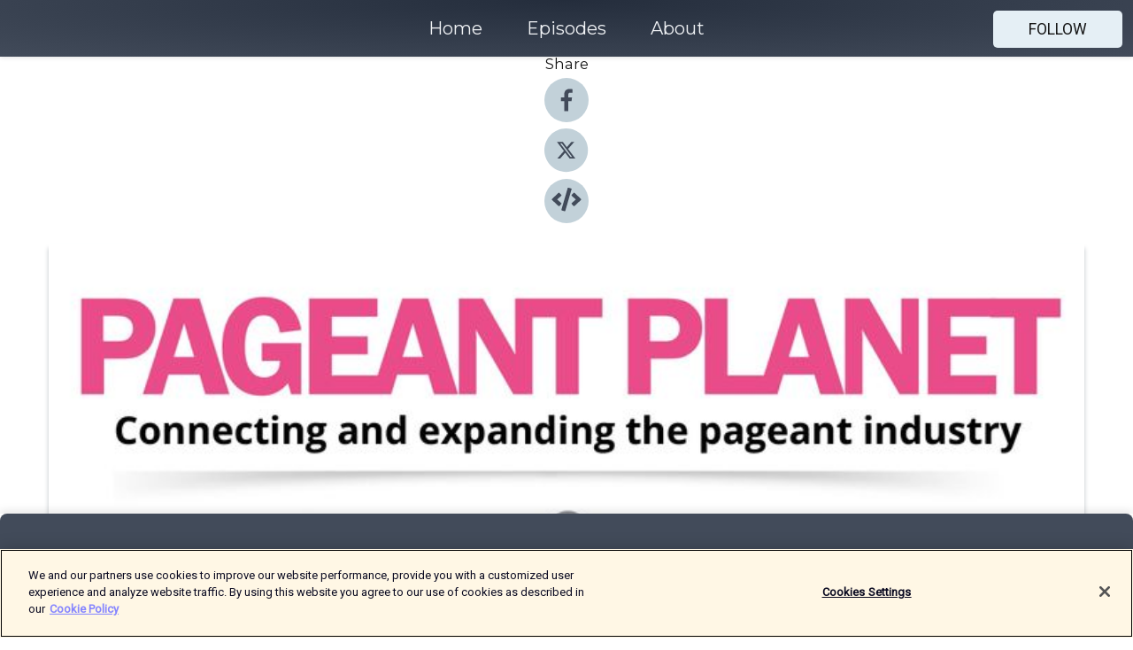

--- FILE ---
content_type: text/html; charset=utf-8
request_url: https://shows.acast.com/5abd09c4f2a46ebc0b477e0b/episodes/how-to-win-any-pageant-in-the-world-on-the-first-try?
body_size: 18322
content:
<!DOCTYPE html><html><head><meta charSet="utf-8"/><meta name="viewport" content="width=device-width"/><meta name="theme-color" content="#424b5a"/><link rel="icon" type="image/png" href="https://open-images.acast.com/shows/5abd09c4f2a46ebc0b477e0b/1534795246996-38b5fe086e9461d34b4b0276498f0765.jpeg?height=32"/><link rel="stylesheet" data-href="https://fonts.googleapis.com/css?family=Roboto|Montserrat" data-optimized-fonts="true"/><link type="application/rss+xml" rel="alternate" title="Pageant Planet" href="https://feeds.acast.com/public/shows/pageant-planet"/><title>How to Win Any Pageant in the World on the First Try - Pageant Planet | Acast</title><meta name="description" content="Listen to How to Win Any Pageant in the World on the First Try from Pageant Planet. In this episode, Steven and Jesse discuss the preparation process - how to prepare correctly, pitfalls to stay away from, and what you should be doing after you win the crown. This week&#x27;s promo is to become our Titleholder of the Day! Here&#x27;s the link with all of the information: https://shop.pageantplanet.com/product/titleholder-of-the-day-feature/A special thanks to the following for contributing to this week&#x27;s episode:http://www.instagram.com/brooklyn_wilkins2001http://www.instagram.com/missorem.ut"/><meta name="keywords" content="Pageant Planet,pageant,pageantcoaching,pageantinterview,pageantry,beauty pageants,Arts|Fashion &amp; Beauty, Arts|Fashion &amp; Beauty"/><meta property="fb:app_id" content="1835552990005756"/><meta property="og:type" content="video.other"/><meta property="og:title" content="How to Win Any Pageant in the World on the First Try | Pageant Planet"/><meta property="og:description" content="Winning Pageant Tips for First-Timers"/><meta property="og:image" content="https://open-images.acast.com/shows/5abd09c4f2a46ebc0b477e0b/1534795246996-38b5fe086e9461d34b4b0276498f0765.jpeg?height=315"/><meta property="og:image:width" content="315"/><meta property="og:image:height" content="315"/><meta property="og:url" content="https://shows.acast.com/pageant-planet/episodes/how-to-win-any-pageant-in-the-world-on-the-first-try"/><meta property="og:audio" content="https://open.acast.com/public/streams/5abd09c4f2a46ebc0b477e0b/episodes/5c3b5e7a4135a4211a0e391a.mp3"/><meta property="og:audio:secure_url" content="https://open.acast.com/public/streams/5abd09c4f2a46ebc0b477e0b/episodes/5c3b5e7a4135a4211a0e391a.mp3"/><meta property="og:audio:type" content="audio/mpeg"/><meta name="twitter:card" content="player"/><meta name="twitter:url" content="https://shows.acast.com/pageant-planet/episodes/how-to-win-any-pageant-in-the-world-on-the-first-try?ref=twitter"/><meta name="twitter:title" content="How to Win Any Pageant in the World on the First Try | Pageant Planet"/><meta name="twitter:site" content="@acast"/><meta name="twitter:description" content="Connecting and expanding the pageant industry."/><meta name="twitter:image" content="https://open-images.acast.com/shows/5abd09c4f2a46ebc0b477e0b/1534795246996-38b5fe086e9461d34b4b0276498f0765.jpeg?height=500"/><meta name="twitter:player" content="https://embed.acast.com/$/5abd09c4f2a46ebc0b477e0b/5c3b5e7a4135a4211a0e391a??ref=twitter"/><meta name="twitter:player:width" content="400"/><meta name="twitter:player:height" content="190"/><link rel="apple-touch-icon" href="https://open-images.acast.com/shows/5abd09c4f2a46ebc0b477e0b/1534795246996-38b5fe086e9461d34b4b0276498f0765.jpeg?height=60"/><link rel="apple-touch-icon" sizes="76x76" href="https://open-images.acast.com/shows/5abd09c4f2a46ebc0b477e0b/1534795246996-38b5fe086e9461d34b4b0276498f0765.jpeg?height=72"/><link rel="apple-touch-icon" sizes="120x120" href="https://open-images.acast.com/shows/5abd09c4f2a46ebc0b477e0b/1534795246996-38b5fe086e9461d34b4b0276498f0765.jpeg?height=120"/><link rel="apple-touch-icon" sizes="152x152" href="https://open-images.acast.com/shows/5abd09c4f2a46ebc0b477e0b/1534795246996-38b5fe086e9461d34b4b0276498f0765.jpeg?height=152"/><link rel="alternate" type="application/json+oembed" href="https://shows.acast.com/api/oembed/5abd09c4f2a46ebc0b477e0b/5c3b5e7a4135a4211a0e391a"/><link rel="canonical" href="https://shows.acast.com/pageant-planet/episodes/how-to-win-any-pageant-in-the-world-on-the-first-try"/><meta name="next-head-count" content="35"/><script type="text/javascript">
            (function (w, d, s, l, i) {
            w[l] = w[l] || []; w[l].push({
              'gtm.start':
                new Date().getTime(), event: 'gtm.js'
            }); var f = d.getElementsByTagName(s)[0],
              j = d.createElement(s), dl = l != 'dataLayer' ? '&l=' + l : ''; j.async = true; j.src =
                'https://www.googletagmanager.com/gtm.js?id=' + i + dl; f.parentNode.insertBefore(j, f);
          })(window, document, 'script', 'dataLayer', 'GTM-TN7LJVGR');</script><script type="text/javascript" src="https://cdn.cookielaw.org/consent/95cc7393-f677-4c0d-a249-abbd2bbe4231/OtAutoBlock.js"></script><script src="https://cdn.cookielaw.org/scripttemplates/otSDKStub.js" data-document-language="true" type="text/javascript" data-domain-script="95cc7393-f677-4c0d-a249-abbd2bbe4231"></script><script>function OptanonWrapper() { }</script><link rel="preload" href="/_next/static/css/21a6880349adffd5.css" as="style"/><link rel="stylesheet" href="/_next/static/css/21a6880349adffd5.css" data-n-g=""/><noscript data-n-css=""></noscript><script defer="" nomodule="" src="/_next/static/chunks/polyfills-c67a75d1b6f99dc8.js"></script><script src="/_next/static/chunks/webpack-df327beb42713f18.js" defer=""></script><script src="/_next/static/chunks/framework-0c7baedefba6b077.js" defer=""></script><script src="/_next/static/chunks/main-4e36df1213707c60.js" defer=""></script><script src="/_next/static/chunks/pages/_app-5705366bc2612c9e.js" defer=""></script><script src="/_next/static/chunks/29107295-52d5ccd9ad2558b9.js" defer=""></script><script src="/_next/static/chunks/257-d641aca84f2a97d6.js" defer=""></script><script src="/_next/static/chunks/646-2a49ecc9e97ef284.js" defer=""></script><script src="/_next/static/chunks/56-a3b1de0b6cd98599.js" defer=""></script><script src="/_next/static/chunks/pages/%5BshowId%5D/episodes/%5BepisodeId%5D-d28e1352f8cb2c35.js" defer=""></script><script src="/_next/static/IAEo1PJG76N2s-ezzkHD6/_buildManifest.js" defer=""></script><script src="/_next/static/IAEo1PJG76N2s-ezzkHD6/_ssgManifest.js" defer=""></script><style data-styled="" data-styled-version="5.3.11">.fAIITM{font-size:2rem;line-height:2rem;}/*!sc*/
data-styled.g2[id="Typography__H1-fsVRJa"]{content:"fAIITM,"}/*!sc*/
.TuejL{font-size:1.3rem;line-height:1.3rem;font-weight:bold;}/*!sc*/
data-styled.g3[id="Typography__H2-jQFsNJ"]{content:"TuejL,"}/*!sc*/
.idhiFy{font-size:1.05rem;line-height:1.05rem;}/*!sc*/
data-styled.g5[id="Typography__H4-fQhpZD"]{content:"idhiFy,"}/*!sc*/
.jsuaZQ{font-size:1rem;}/*!sc*/
data-styled.g6[id="Typography__Body-glXwcD"]{content:"jsuaZQ,"}/*!sc*/
.jzoSpE{-webkit-text-decoration:none;text-decoration:none;color:inherit;}/*!sc*/
data-styled.g13[id="Link__LinkElement-gcUHji"]{content:"jzoSpE,"}/*!sc*/
.cvUJXK.cvUJXK{font-size:1.1em;min-height:40px;min-width:146px;padding:8px 16px;overflow:hidden;display:-webkit-box;display:-webkit-flex;display:-ms-flexbox;display:flex;-webkit-text-decoration:none;text-decoration:none;-webkit-box-pack:center;-webkit-justify-content:center;-ms-flex-pack:center;justify-content:center;-webkit-transition:background-color 0.5s;transition:background-color 0.5s;border:none;}/*!sc*/
.cvUJXK.cvUJXK:hover{cursor:pointer;color:#161616;background-color:#c7d1d7;border:none;}/*!sc*/
.cvUJXK.cvUJXK:active{outline:0 !important;}/*!sc*/
.cvUJXK.cvUJXK:focus{outline:0 !important;}/*!sc*/
data-styled.g14[id="Buttons__StyledButton-evkogA"]{content:"cvUJXK,"}/*!sc*/
.bTZZBG{-webkit-align-self:center;-ms-flex-item-align:center;align-self:center;margin:0 5px;}/*!sc*/
data-styled.g15[id="Buttons__Wrapper-fDfwDG"]{content:"bTZZBG,"}/*!sc*/
.fCQIbZ{color:#161616;background-color:#e5eff5;border-radius:5px;}/*!sc*/
.fCQIbZ:focus{border-color:#161616;color:#161616;background-color:#e5eff5;border-radius:5px;}/*!sc*/
data-styled.g17[id="Buttons__ButtonBase-deOWHa"]{content:"fCQIbZ,"}/*!sc*/
.jucQmV.jucQmV{text-transform:uppercase;}/*!sc*/
data-styled.g18[id="SubscribeButton__FollowButton-kYSCrx"]{content:"jucQmV,"}/*!sc*/
.esfzLv{position:absolute;right:12px;top:12px;}/*!sc*/
data-styled.g19[id="Drawer__SubscribeWrapper-fdZssw"]{content:"esfzLv,"}/*!sc*/
.KLHJT{width:50px;height:50px;position:fixed;left:5px;top:5px;cursor:pointer;background:#e5eff5;border-radius:5px;}/*!sc*/
.KLHJT span,.KLHJT:before,.KLHJT:after{height:2px;border-radius:2px;width:40%;position:absolute;left:50%;margin-left:-25%;background:#161616;}/*!sc*/
.KLHJT span{top:50%;margin-top:-1px;text-indent:-9999px;}/*!sc*/
.KLHJT:before,.KLHJT:after{content:'';-webkit-transition:all 0.3s ease;-webkit-transition:all 0.3s ease;transition:all 0.3s ease;}/*!sc*/
.KLHJT:before{top:30%;width:30%;}/*!sc*/
.KLHJT:after{bottom:30%;width:50%;}/*!sc*/
.KLHJT span.active{display:none;}/*!sc*/
.KLHJT.active:before{-webkit-transform:rotate(135deg);-webkit-transform:rotate(135deg);-ms-transform:rotate(135deg);transform:rotate(135deg);top:45%;width:50%;}/*!sc*/
.KLHJT.active:after{-webkit-transform:rotate(-135deg);-webkit-transform:rotate(-135deg);-ms-transform:rotate(-135deg);transform:rotate(-135deg);top:45%;width:50%;}/*!sc*/
data-styled.g20[id="Drawer__Hamburger-jihBTa"]{content:"KLHJT,"}/*!sc*/
.cFMpeB .ant-drawer-header{border-bottom:0px;}/*!sc*/
.cFMpeB .ant-list-item-content-single{-webkit-box-pack:center;-webkit-justify-content:center;-ms-flex-pack:center;justify-content:center;}/*!sc*/
data-styled.g22[id="Drawer__FullDrawer-cIjuH"]{content:"cFMpeB,"}/*!sc*/
.jFRRVh{z-index:1001;display:-webkit-box;display:-webkit-flex;display:-ms-flexbox;display:flex;-webkit-box-pack:center;-webkit-justify-content:center;-ms-flex-pack:center;justify-content:center;-webkit-align-items:center;-webkit-box-align:center;-ms-flex-align:center;align-items:center;background:#424b5a;color:#F0F2F5;min-height:64px;box-shadow:0 1px 5px 0 rgba(0,0,0,0.12);background-image:radial-gradient( ellipse at top,#242d3c,#424b5a );}/*!sc*/
data-styled.g27[id="Header__TopBarElement-jCfqCz"]{content:"jFRRVh,"}/*!sc*/
.kkFmye{width:100%;position:fixed;top:0px;left:0px;right:0px;background:transparent;margin:0px;padding:0;z-index:1001;}/*!sc*/
data-styled.g30[id="Header-fhmhdH"]{content:"kkFmye,"}/*!sc*/
.cAXslU{-webkit-align-items:center;-webkit-box-align:center;-ms-flex-align:center;align-items:center;display:-webkit-box;display:-webkit-flex;display:-ms-flexbox;display:flex;-webkit-box-pack:center;-webkit-justify-content:center;-ms-flex-pack:center;justify-content:center;text-align:center;font-size:12px;line-height:12px;font-weight:bold;text-transform:uppercase;margin:5px;}/*!sc*/
data-styled.g31[id="Subscribe__IconName-joHuOw"]{content:"cAXslU,"}/*!sc*/
.fmvySL{margin:5px 10px 5px 5px;}/*!sc*/
data-styled.g32[id="Subscribe__ButtonIconName-jvvJDm"]{content:"fmvySL,"}/*!sc*/
.dxCvwz{display:-webkit-box;display:-webkit-flex;display:-ms-flexbox;display:flex;padding:2px 5px;cursor:pointer;word-break:break-all;-webkit-text-decoration:none;text-decoration:none;border:1px solid #F0F2F5;margin:0px 5px;border-radius:15px;background:#424b5a;color:#F0F2F5;}/*!sc*/
.dxCvwz path{fill:#F0F2F5;}/*!sc*/
.dxCvwz:hover{background:#F0F2F5;}/*!sc*/
.dxCvwz:hover .Subscribe__IconName-joHuOw{color:#424b5a;}/*!sc*/
.dxCvwz:hover path{fill:#424b5a;}/*!sc*/
data-styled.g33[id="Subscribe__SubscribeButton-iuXdSK"]{content:"dxCvwz,"}/*!sc*/
.iDZLbp{-webkit-align-items:center;-webkit-box-align:center;-ms-flex-align:center;align-items:center;display:-webkit-box;display:-webkit-flex;display:-ms-flexbox;display:flex;-webkit-box-pack:center;-webkit-justify-content:center;-ms-flex-pack:center;justify-content:center;margin:5px;}/*!sc*/
data-styled.g34[id="Subscribe__Icon-kulOCb"]{content:"iDZLbp,"}/*!sc*/
.jhFzSe{margin:5px 5px 5px 10px;}/*!sc*/
data-styled.g35[id="Subscribe__ButtonIcon-hylJEF"]{content:"jhFzSe,"}/*!sc*/
.dDWhIt{padding:10px 20px;background:#424b5a;color:#F0F2F5;border-top:1px solid #242d3c;background-image:radial-gradient( ellipse at top,#606978,transparent ),radial-gradient(ellipse at bottom,#242d3c,transparent);margin-bottom:calc(140px - 4px);}/*!sc*/
data-styled.g36[id="Footer-dMCvEp"]{content:"dDWhIt,"}/*!sc*/
.iboUMz{display:-webkit-box;display:-webkit-flex;display:-ms-flexbox;display:flex;-webkit-flex-direction:column;-ms-flex-direction:column;flex-direction:column;justify-items:center;-webkit-align-items:center;-webkit-box-align:center;-ms-flex-align:center;align-items:center;}/*!sc*/
data-styled.g37[id="Footer__Content-dmqHcg"]{content:"iboUMz,"}/*!sc*/
.ljxdEE{text-align:center;padding:10px 0;color:#F0F2F5;}/*!sc*/
data-styled.g38[id="Footer__FooterText-dFsehJ"]{content:"ljxdEE,"}/*!sc*/
.iQSmLw{margin-top:20px;font-size:12px;text-align:center;padding:10px 0;color:#F0F2F5;}/*!sc*/
.iQSmLw a{color:#F0F2F5;-webkit-text-decoration:underline;text-decoration:underline;}/*!sc*/
data-styled.g39[id="Footer__FooterAcastText-gtKwXx"]{content:"iQSmLw,"}/*!sc*/
.cDyTQl.cDyTQl{width:100%;margin:64px auto 0px auto;min-height:100vh;}/*!sc*/
data-styled.g41[id="DefaultLayout__Body-cLUEfV"]{content:"cDyTQl,"}/*!sc*/
.iOGpAj .ant-modal-title{-webkit-letter-spacing:0px;-moz-letter-spacing:0px;-ms-letter-spacing:0px;letter-spacing:0px;font-family:'Telegraf-Bold';font-size:1.25rem;}/*!sc*/
data-styled.g42[id="DefaultLayout__ModalStyled-gYuvQJ"]{content:"iOGpAj,"}/*!sc*/
.dYsFaX{left:0px;right:0px;height:140px;z-index:999;position:fixed;bottom:0px;box-shadow:0 -3px 10px 0 rgba(0,0,0,0.1);background-color:transparent;text-align:center;}/*!sc*/
data-styled.g43[id="DefaultLayout__PlayerFooterElement-iYPywt"]{content:"dYsFaX,"}/*!sc*/
.gXgcXL{display:block;width:100%;height:140px;border:none;top:0px;position:absolute;}/*!sc*/
data-styled.g44[id="DefaultLayout__Iframe-dGHxkF"]{content:"gXgcXL,"}/*!sc*/
*{font-family:Roboto,Verdana,Geneva,Tahoma,sans-serif;}/*!sc*/
h1,h2,h3,h4,h5,h6{font-family:Montserrat;}/*!sc*/
body{margin:0;padding:0;line-height:1.5;-webkit-font-smoothing:antialiased;}/*!sc*/
a{-webkit-text-decoration:none;text-decoration:none;}/*!sc*/
a:hover{color:inherit;}/*!sc*/
.ant-modal-mask{z-index:1001!important;}/*!sc*/
.ant-modal-wrap{z-index:1001!important;}/*!sc*/
data-styled.g45[id="sc-global-enLAFf1"]{content:"sc-global-enLAFf1,"}/*!sc*/
.kkRkKW{-webkit-transition:all 0.3s ease-in-out;transition:all 0.3s ease-in-out;}/*!sc*/
.kkRkKW path{-webkit-transition:all 0.2s ease-in-out;transition:all 0.2s ease-in-out;}/*!sc*/
.kkRkKW:hover{-webkit-transform:scale(1.1);-ms-transform:scale(1.1);transform:scale(1.1);}/*!sc*/
.kkRkKW:hover path{fill:#ffffff;}/*!sc*/
.kkRkKW:hover circle{fill:#3b5998;}/*!sc*/
data-styled.g46[id="facebook__FacebookStyled-bhyJAj"]{content:"kkRkKW,"}/*!sc*/
.fqSfOD{-webkit-transition:all 0.3s ease-in-out;transition:all 0.3s ease-in-out;}/*!sc*/
.fqSfOD path{-webkit-transition:all 0.2s ease-in-out;transition:all 0.2s ease-in-out;}/*!sc*/
.fqSfOD:hover{-webkit-transform:scale(1.1);-ms-transform:scale(1.1);transform:scale(1.1);}/*!sc*/
.fqSfOD:hover path.logo{fill:#fafafa;}/*!sc*/
.fqSfOD:hover path.background{fill:#040404;}/*!sc*/
data-styled.g47[id="twitter__TwitterStyled-iHYlhf"]{content:"fqSfOD,"}/*!sc*/
.hIgNOY{-webkit-transition:all 0.3s ease-in-out;transition:all 0.3s ease-in-out;}/*!sc*/
.hIgNOY path{-webkit-transition:all 0.2s ease-in-out;transition:all 0.2s ease-in-out;}/*!sc*/
.hIgNOY:hover{-webkit-transform:scale(1.1);-ms-transform:scale(1.1);transform:scale(1.1);}/*!sc*/
.hIgNOY:hover path{fill:#ffffff;}/*!sc*/
.hIgNOY:hover circle{fill:#00bfa5;}/*!sc*/
data-styled.g48[id="embed__EmbedStyled-hGbveb"]{content:"hIgNOY,"}/*!sc*/
.fulAmV{display:-webkit-box;display:-webkit-flex;display:-ms-flexbox;display:flex;padding:0;list-style:none;-webkit-box-pack:center;-webkit-justify-content:center;-ms-flex-pack:center;justify-content:center;-webkit-align-items:center;-webkit-box-align:center;-ms-flex-align:center;align-items:center;-webkit-flex-direction:column;-ms-flex-direction:column;flex-direction:column;}/*!sc*/
.fulAmV li{margin:0 10px;}/*!sc*/
data-styled.g51[id="Socials__SocialIcons-gdSusr"]{content:"fulAmV,"}/*!sc*/
.dDciAv{text-align:center;color:#161616;}/*!sc*/
data-styled.g52[id="Socials__ItemTitle-dkqnEN"]{content:"dDciAv,"}/*!sc*/
.gzSlQB span[role='img']{margin-right:1rem;}/*!sc*/
.gzSlQB.gzSlQB{height:auto;font-size:1.1rem;border:0px !important;color:#161616;background-color:#e5eff5;border:none;border-radius:5px;}/*!sc*/
.gzSlQB.gzSlQB:hover{-webkit-transform:scale(1.03);-ms-transform:scale(1.03);transform:scale(1.03);cursor:pointer;color:#161616;}/*!sc*/
data-styled.g53[id="PlayButton__PlayButtonStyled-PLKwP"]{content:"gzSlQB,"}/*!sc*/
.ioAIAL{-webkit-align-items:flex-start !important;-webkit-box-align:flex-start !important;-ms-flex-align:flex-start !important;align-items:flex-start !important;-webkit-box-pack:start;-webkit-justify-content:flex-start;-ms-flex-pack:start;justify-content:flex-start;background-color:#fefefe;border-radius:8px;padding:10px 15px !important;margin-top:6px;}/*!sc*/
.ioAIAL .ant-list-item-action{display:-webkit-inline-box;display:-webkit-inline-flex;display:-ms-inline-flexbox;display:inline-flex;-webkit-align-items:center;-webkit-box-align:center;-ms-flex-align:center;align-items:center;margin-inline-start:12px !important;}/*!sc*/
.ioAIAL .ant-list-item-action li{height:100%;display:-webkit-box;display:-webkit-flex;display:-ms-flexbox;display:flex;-webkit-align-items:center;-webkit-box-align:center;-ms-flex-align:center;align-items:center;-webkit-box-pack:center;-webkit-justify-content:center;-ms-flex-pack:center;justify-content:center;}/*!sc*/
data-styled.g54[id="EpisodeListItem__ListItemStyled-iBBHlu"]{content:"ioAIAL,"}/*!sc*/
.iiDLiW{margin-bottom:0.1em;font-weight:bold;}/*!sc*/
data-styled.g55[id="EpisodeListItem__TitleStyled-bnvvwp"]{content:"iiDLiW,"}/*!sc*/
.bUVPdL{width:98px;height:98px;margin-right:10px;border-radius:8px;}/*!sc*/
data-styled.g56[id="EpisodeListItem__EpisodeCover-dETuO"]{content:"bUVPdL,"}/*!sc*/
.jSKFLZ{word-break:break-word;word-wrap:break-word;overflow-wrap:break-word;margin:15px 0px 5px 0px;line-height:21px;height:40px;overflow:hidden;text-overflow:ellipsis;-webkit-line-clamp:2;display:-webkit-box;-webkit-box-orient:vertical;color:#424B5A;}/*!sc*/
data-styled.g57[id="EpisodeListItem__FeatCardSummary-ixygAI"]{content:"jSKFLZ,"}/*!sc*/
.ibWqjy{display:-webkit-box;display:-webkit-flex;display:-ms-flexbox;display:flex;-webkit-flex-direction:column;-ms-flex-direction:column;flex-direction:column;-webkit-box-pack:top;-webkit-justify-content:top;-ms-flex-pack:top;justify-content:top;width:100%;min-height:98px;}/*!sc*/
data-styled.g58[id="EpisodeListItem__EpisodeInfo-dMuDjN"]{content:"ibWqjy,"}/*!sc*/
.hVOIhM{font-size:12px;color:#424B5A;padding:5px 10px 5px 0px;}/*!sc*/
.hVOIhM span[role='img']{margin-right:5px;}/*!sc*/
data-styled.g59[id="EpisodeListItem__Duration-ZldaQ"]{content:"hVOIhM,"}/*!sc*/
.fuCtWx{font-size:12px;color:#424B5A;padding:5px 10px;}/*!sc*/
.fuCtWx span[role='img']{margin-right:5px;}/*!sc*/
data-styled.g60[id="EpisodeListItem__DatePublish-ibxPoH"]{content:"fuCtWx,"}/*!sc*/
.HauGd{font-size:12px;color:#424B5A;padding:5px 10px;}/*!sc*/
data-styled.g61[id="EpisodeListItem__Seasons-cKCWbE"]{content:"HauGd,"}/*!sc*/
.inYIcH{padding:15px 10px;border-top:slimBorder;border-right:slimBorder;border-left:slimBorder;border-bottom:none;text-align:justify;max-height:150px;overflow:hidden;border-radius:4px;box-shadow:inset 0 -10px 10px -10px rgba(0,0,0,0.25);}/*!sc*/
data-styled.g63[id="EpisodeSummary__Wrapper-fDPOry"]{content:"inYIcH,"}/*!sc*/
.jlpHIe{margin:0 5px;}/*!sc*/
data-styled.g65[id="Episode__Dot-crDYYK"]{content:"jlpHIe,"}/*!sc*/
.gkykcU{max-width:1200px;margin:30px auto;padding:0 15px;}/*!sc*/
data-styled.g66[id="Episode__Wrapper-kRXjvm"]{content:"gkykcU,"}/*!sc*/
.cVEzJV{position:relative;padding-bottom:100%;display:block;box-shadow:#bdc3c7 0 5px 5px;width:100%;margin:0 auto;}/*!sc*/
data-styled.g67[id="Episode__Cover-kvqYbk"]{content:"cVEzJV,"}/*!sc*/
.lclhAL{position:absolute;left:0;height:auto;width:100%;border-radius:6px;-webkit-transition:all 0.5s ease-in;transition:all 0.5s ease-in;}/*!sc*/
data-styled.g68[id="Episode__Image-hfuGvq"]{content:"lclhAL,"}/*!sc*/
.eeFwQc{padding:15px 0 15px 0;margin:0px 0px;}/*!sc*/
data-styled.g69[id="Episode__TitleWrapper-iSiqHS"]{content:"eeFwQc,"}/*!sc*/
.glAVQZ{display:-webkit-box;display:-webkit-flex;display:-ms-flexbox;display:flex;-webkit-flex-direction:row;-ms-flex-direction:row;flex-direction:row;-webkit-align-items:center;-webkit-box-align:center;-ms-flex-align:center;align-items:center;-webkit-box-pack:justify;-webkit-justify-content:space-between;-ms-flex-pack:justify;justify-content:space-between;width:100%;padding-right:30px;}/*!sc*/
data-styled.g70[id="Episode__EpisodeInfoWrapperWithButton-elobSB"]{content:"glAVQZ,"}/*!sc*/
.hcCOhk{display:-webkit-box;display:-webkit-flex;display:-ms-flexbox;display:flex;margin-right:15px;}/*!sc*/
data-styled.g71[id="Episode__EpisodeInfoWrapper-faoqtZ"]{content:"hcCOhk,"}/*!sc*/
.GFrje{display:block;margin-bottom:5px;}/*!sc*/
data-styled.g72[id="Episode__DatePublish-eUcRXA"]{content:"GFrje,"}/*!sc*/
.ZGbYc{margin:5vh 0;}/*!sc*/
data-styled.g73[id="Episode__MoreEpisodes-kFxnzW"]{content:"ZGbYc,"}/*!sc*/
.jmTpns{display:-webkit-box;display:-webkit-flex;display:-ms-flexbox;display:flex;text-align:center;-webkit-box-pack:center;-webkit-justify-content:center;-ms-flex-pack:center;justify-content:center;margin-top:20px;margin-bottom:-10px;}/*!sc*/
data-styled.g75[id="Episode__ButtonWrapper-iVKpxA"]{content:"jmTpns,"}/*!sc*/
</style><link rel="stylesheet" href="https://fonts.googleapis.com/css?family=Roboto|Montserrat"/></head><body><div id="__next"><section class="ant-layout css-17eed5t"><header class="Header-fhmhdH kkFmye"><div class="Header__TopBarElement-jCfqCz jFRRVh"><div class="ant-row ant-row-end css-17eed5t"><div class="Drawer__Hamburger-jihBTa KLHJT"><span class=""></span></div><div class="Drawer__SubscribeWrapper-fdZssw esfzLv"><div><button id="drawer-follow-button" type="button" class="ant-btn css-17eed5t ant-btn-default Buttons__StyledButton-evkogA cvUJXK Buttons__ButtonBase-deOWHa SubscribeButton__FollowButton-kYSCrx fCQIbZ jucQmV"><span class="Buttons__Wrapper-fDfwDG bTZZBG">Follow</span></button></div></div></div></div></header><main class="ant-layout-content DefaultLayout__Body-cLUEfV cDyTQl css-17eed5t"><div class="Episode__Wrapper-kRXjvm gkykcU"><div class="ant-row ant-row-center css-17eed5t" style="margin-left:-10px;margin-right:-10px"><div style="padding-left:10px;padding-right:10px" class="ant-col ant-col-xs-0 ant-col-sm-0 ant-col-md-2 css-17eed5t"><div><h4 class="Typography__H4-fQhpZD Socials__ItemTitle-dkqnEN idhiFy dDciAv">Share</h4><ul class="Socials__SocialIcons-gdSusr fulAmV"><li id="share-icon-facebook"><a href="http://www.facebook.com/sharer/sharer.php?u=https://shows.acast.com/pageant-planet/episodes/how-to-win-any-pageant-in-the-world-on-the-first-try" target="_blank" rel="noopener noreferrer"><svg viewBox="-384 -256 1024 1024" width="50" height="50" class="facebook__FacebookStyled-bhyJAj kkRkKW"><circle cx="128" cy="256" r="512" fill="#C2D1D9"></circle><path fill="#424B5A" d="M76.7 512V283H0v-91h76.7v-71.7C76.7 42.4 124.3 0 193.8 0c33.3 0 61.9 2.5 70.2 3.6V85h-48.2c-37.8 0-45.1 18-45.1 44.3V192H256l-11.7 91h-73.6v229"></path></svg></a></li><li id="share-icon-twitter"><a href="http://x.com/intent/tweet?url=https://shows.acast.com/pageant-planet/episodes/how-to-win-any-pageant-in-the-world-on-the-first-try&amp;via=acast&amp;text=Pageant Planet" target="_blank" rel="noopener noreferrer"><svg xmlns="http://www.w3.org/2000/svg" shape-rendering="geometricPrecision" text-rendering="geometricPrecision" image-rendering="optimizeQuality" fill-rule="evenodd" clip-rule="evenodd" viewBox="0 0 520 520" width="50" height="50" class="twitter__TwitterStyled-iHYlhf fqSfOD"><path class="background" fill="#C2D1D9" d="M256 0c141.385 0 256 114.615 256 256S397.385 512 256 512 0 397.385 0 256 114.615 0 256 0z"></path><path class="logo" fill="#424B5A" fill-rule="nonzero" d="M318.64 157.549h33.401l-72.973 83.407 85.85 113.495h-67.222l-52.647-68.836-60.242 68.836h-33.423l78.052-89.212-82.354-107.69h68.924l47.59 62.917 55.044-62.917zm-11.724 176.908h18.51L205.95 176.493h-19.86l120.826 157.964z"></path></svg></a></li><li id="share-icon-embed"><a><svg viewBox="-160 -190 960 960" width="50" height="50" class="embed__EmbedStyled-hGbveb hIgNOY"><circle cx="320" cy="290" r="480" fill="#C2D1D9"></circle><path fill="#424B5A" d="M278.9 511.5l-61-17.7c-6.4-1.8-10-8.5-8.2-14.9L346.2 8.7c1.8-6.4 8.5-10 14.9-8.2l61 17.7c6.4 1.8 10 8.5 8.2 14.9L293.8 503.3c-1.9 6.4-8.5 10.1-14.9 8.2zm-114-112.2l43.5-46.4c4.6-4.9 4.3-12.7-.8-17.2L117 256l90.6-79.7c5.1-4.5 5.5-12.3.8-17.2l-43.5-46.4c-4.5-4.8-12.1-5.1-17-.5L3.8 247.2c-5.1 4.7-5.1 12.8 0 17.5l144.1 135.1c4.9 4.6 12.5 4.4 17-.5zm327.2.6l144.1-135.1c5.1-4.7 5.1-12.8 0-17.5L492.1 112.1c-4.8-4.5-12.4-4.3-17 .5L431.6 159c-4.6 4.9-4.3 12.7.8 17.2L523 256l-90.6 79.7c-5.1 4.5-5.5 12.3-.8 17.2l43.5 46.4c4.5 4.9 12.1 5.1 17 .6z"></path></svg></a></li></ul></div></div><div style="padding-left:10px;padding-right:10px" class="ant-col ant-col-xs-12 ant-col-sm-12 ant-col-md-6 css-17eed5t"><div class="Episode__Cover-kvqYbk cVEzJV"><img src="https://open-images.acast.com/shows/5abd09c4f2a46ebc0b477e0b/1534795246996-38b5fe086e9461d34b4b0276498f0765.jpeg?height=750" alt="cover art for How to Win Any Pageant in the World on the First Try" class="Episode__Image-hfuGvq lclhAL"/></div><br/><button episode="[object Object]" type="button" class="ant-btn css-17eed5t ant-btn-default ant-btn-lg ant-btn-block PlayButton__PlayButtonStyled-PLKwP gzSlQB"><span role="img" aria-label="play-circle" class="anticon anticon-play-circle"><svg viewBox="64 64 896 896" focusable="false" data-icon="play-circle" width="1em" height="1em" fill="currentColor" aria-hidden="true"><path d="M512 64C264.6 64 64 264.6 64 512s200.6 448 448 448 448-200.6 448-448S759.4 64 512 64zm144.1 454.9L437.7 677.8a8.02 8.02 0 01-12.7-6.5V353.7a8 8 0 0112.7-6.5L656.1 506a7.9 7.9 0 010 12.9z"></path></svg></span>Play</button></div><div style="padding-left:10px;padding-right:10px" class="ant-col ant-col-xs-24 ant-col-sm-24 ant-col-md-16 css-17eed5t"><div class="ant-row css-17eed5t"><h1 class="Typography__H1-fsVRJa fAIITM">Pageant Planet</h1></div><div class="ant-row css-17eed5t"><div class="Episode__TitleWrapper-iSiqHS eeFwQc"><h2 class="Typography__H2-jQFsNJ TuejL">How to Win Any Pageant in the World on the First Try</h2><div class="Episode__EpisodeInfoWrapperWithButton-elobSB glAVQZ"><div class="Episode__EpisodeInfoWrapper-faoqtZ hcCOhk"><div class="Episode__Dot-crDYYK jlpHIe">•</div><time dateTime="2019-01-15T00:00:40.393Z" class="Episode__DatePublish-eUcRXA GFrje">Tuesday, January 15, 2019</time></div></div></div></div><div class="EpisodeSummary__Wrapper-fDPOry inYIcH"><div><p>In this episode, Steven and Jesse discuss the preparation process - how to prepare correctly, pitfalls to stay away from, and what you should be doing after you win the crown. </p><p><br /></p><p>This week's promo is to become our Titleholder of the Day! Here's the link with all of the information: <a href="https://shop.pageantplanet.com/product/titleholder-of-the-day-feature/" target="_blank" rel="nofollow">https://shop.pageantplanet.com/product/titleholder-of-the-day-feature/</a></p><p><br /></p><p>A special thanks to the following for contributing to this week's episode:</p><p><a href="http://www.instagram.com/taylorblackwelle" target="_blank" rel="nofollow">http://www.instagram.com/brooklyn_wilkins2001</a></p><p><a href="http://www.instagram.com/justmemonkalina" target="_blank" rel="nofollow">http://www.instagram.com/missorem.ut</a></p></div></div><button type="button" class="ant-btn css-17eed5t ant-btn-text"><span role="img" aria-label="caret-down" class="anticon anticon-caret-down"><svg viewBox="0 0 1024 1024" focusable="false" data-icon="caret-down" width="1em" height="1em" fill="currentColor" aria-hidden="true"><path d="M840.4 300H183.6c-19.7 0-30.7 20.8-18.5 35l328.4 380.8c9.4 10.9 27.5 10.9 37 0L858.9 335c12.2-14.2 1.2-35-18.5-35z"></path></svg></span>Show more</button><div class="Episode__ButtonWrapper-iVKpxA jmTpns"></div><div class="ant-row ant-row-left css-17eed5t" style="margin-top:-5px;margin-bottom:-5px"><a href="https://feeds.acast.com/public/shows/pageant-planet" id="subscribe-item-RSS" target="_blank" rel="noopener noreferrer nofollow" class="Subscribe__SubscribeButton-iuXdSK dxCvwz"><div class="Subscribe__Icon-kulOCb Subscribe__ButtonIcon-hylJEF iDZLbp jhFzSe"><svg viewBox="0 0 40 40" width="15" height="15"><path fill-rule="evenodd" clip-rule="evenodd" d="M1.48178 0.000801672C22.4588 0.750313 39.2494 17.6483 39.9992 38.5179C40.026 39.3216 39.3744 39.991 38.571 39.9998H34.2863C33.5186 39.9998 32.8938 39.3841 32.8581 38.616C32.1529 21.5491 18.4598 7.84699 1.39252 7.1507C0.615921 7.11506 0.00892639 6.49006 0.00892639 5.72248V1.42902C0.00892639 0.625313 0.678406 -0.0260538 1.48178 0.000801672ZM27.1184 38.4915C26.3686 24.6912 15.3177 13.6224 1.49963 12.8724C0.687332 12.828 0 13.4798 0 14.3006V18.5946C0 19.3441 0.580215 19.9779 1.33003 20.0228C11.3098 20.6741 19.3167 28.6546 19.9684 38.661C20.013 39.411 20.6468 39.991 21.3966 39.991H25.6902C26.5114 39.991 27.163 39.3035 27.1184 38.4915ZM11.4436 34.2781C11.4436 37.4383 8.88177 39.991 5.73075 39.991C2.57973 39.991 0.00892639 37.429 0.00892639 34.2781C0.00892639 31.1273 2.5708 28.5653 5.72182 28.5653C8.87284 28.5653 11.4436 31.118 11.4436 34.2781Z" fill="white"></path></svg></div><div class="Typography__Body-glXwcD Subscribe__IconName-joHuOw Subscribe__ButtonIconName-jvvJDm jsuaZQ cAXslU fmvySL">RSS</div></a></div></div></div><div class="Episode__MoreEpisodes-kFxnzW ZGbYc"><div><div class="ant-row ant-row-space-between css-17eed5t"><h4 class="Typography__H4-fQhpZD idhiFy">More episodes</h4><a href="/pageant-planet/episodes" class="Link__LinkElement-gcUHji jzoSpE"><h4 class="Typography__H4-fQhpZD idhiFy">View all episodes</h4></a></div><div class="ant-list ant-list-split css-17eed5t"><div class="ant-spin-nested-loading css-17eed5t"><div class="ant-spin-container"><ul class="ant-list-items"><li class="ant-list-item EpisodeListItem__ListItemStyled-iBBHlu ioAIAL"><a id="episode-card-Pageant_Platforms_103:_Becoming_a_Platform_Powerhouse" href="/pageant-planet/episodes/pageant-platforms-103-becoming-a-platform-powerhouse" class="Link__LinkElement-gcUHji jzoSpE"><span class="ant-avatar ant-avatar-circle ant-avatar-image EpisodeListItem__EpisodeCover-dETuO bUVPdL css-17eed5t"><img src="https://open-images.acast.com/shows/5abd09c4f2a46ebc0b477e0b/1534795246996-38b5fe086e9461d34b4b0276498f0765.jpeg?height=250"/></span></a><div class="EpisodeListItem__EpisodeInfo-dMuDjN ibWqjy"><a id="episode-card-Pageant_Platforms_103:_Becoming_a_Platform_Powerhouse" href="/pageant-planet/episodes/pageant-platforms-103-becoming-a-platform-powerhouse" class="Link__LinkElement-gcUHji jzoSpE"><h2 class="Typography__H2-jQFsNJ EpisodeListItem__TitleStyled-bnvvwp TuejL iiDLiW">Pageant Platforms 103: Becoming a Platform Powerhouse</h2></a><div><span class="EpisodeListItem__Duration-ZldaQ hVOIhM"><span role="img" aria-label="clock-circle" class="anticon anticon-clock-circle"><svg viewBox="64 64 896 896" focusable="false" data-icon="clock-circle" width="1em" height="1em" fill="currentColor" aria-hidden="true"><path d="M512 64C264.6 64 64 264.6 64 512s200.6 448 448 448 448-200.6 448-448S759.4 64 512 64zm0 820c-205.4 0-372-166.6-372-372s166.6-372 372-372 372 166.6 372 372-166.6 372-372 372z"></path><path d="M686.7 638.6L544.1 535.5V288c0-4.4-3.6-8-8-8H488c-4.4 0-8 3.6-8 8v275.4c0 2.6 1.2 5 3.3 6.5l165.4 120.6c3.6 2.6 8.6 1.8 11.2-1.7l28.6-39c2.6-3.7 1.8-8.7-1.8-11.2z"></path></svg></span> <!-- -->32:46</span>|<time dateTime="2021-02-20T16:40:54.729Z" class="EpisodeListItem__DatePublish-ibxPoH fuCtWx"><span role="img" aria-label="calendar" class="anticon anticon-calendar"><svg viewBox="64 64 896 896" focusable="false" data-icon="calendar" width="1em" height="1em" fill="currentColor" aria-hidden="true"><path d="M880 184H712v-64c0-4.4-3.6-8-8-8h-56c-4.4 0-8 3.6-8 8v64H384v-64c0-4.4-3.6-8-8-8h-56c-4.4 0-8 3.6-8 8v64H144c-17.7 0-32 14.3-32 32v664c0 17.7 14.3 32 32 32h736c17.7 0 32-14.3 32-32V216c0-17.7-14.3-32-32-32zm-40 656H184V460h656v380zM184 392V256h128v48c0 4.4 3.6 8 8 8h56c4.4 0 8-3.6 8-8v-48h256v48c0 4.4 3.6 8 8 8h56c4.4 0 8-3.6 8-8v-48h128v136H184z"></path></svg></span> <!-- -->Saturday, February 20, 2021</time><span class="EpisodeListItem__Seasons-cKCWbE HauGd"></span></div><div class="EpisodeListItem__FeatCardSummary-ixygAI jSKFLZ">Whether you're a contestant, titleholder, or former queen- you should still be focused on your platform! Staying connected to and growing your platform can be one of the most rewarding parts of pageantry. But how do you do this? Jesse Ladoue McMullen, our Queen of Customer Success, and Cara Mund, Miss America 2018, are here to tell you everything you need to know about growing and sustaining your platform. Read 107 Pageant Platform Examples (&amp; How to Choose THE One)Read How to be a Successful TitleholderRead 6 Pageant Platform Money Raising Ideas That Are Guaranteed to Work!</div></div><ul class="ant-list-item-action"><li><button episode="[object Object]" type="button" class="ant-btn css-17eed5t ant-btn-default ant-btn-lg PlayButton__PlayButtonStyled-PLKwP gzSlQB"><span role="img" aria-label="play-circle" class="anticon anticon-play-circle"><svg viewBox="64 64 896 896" focusable="false" data-icon="play-circle" width="1em" height="1em" fill="currentColor" aria-hidden="true"><path d="M512 64C264.6 64 64 264.6 64 512s200.6 448 448 448 448-200.6 448-448S759.4 64 512 64zm144.1 454.9L437.7 677.8a8.02 8.02 0 01-12.7-6.5V353.7a8 8 0 0112.7-6.5L656.1 506a7.9 7.9 0 010 12.9z"></path></svg></span>Play</button></li></ul></li><li class="ant-list-item EpisodeListItem__ListItemStyled-iBBHlu ioAIAL"><a id="episode-card-Pageant_Platforms_102:_Connections_are_Key" href="/pageant-planet/episodes/pageant-platforms-102-connections-are-key" class="Link__LinkElement-gcUHji jzoSpE"><span class="ant-avatar ant-avatar-circle ant-avatar-image EpisodeListItem__EpisodeCover-dETuO bUVPdL css-17eed5t"><img src="https://open-images.acast.com/shows/5abd09c4f2a46ebc0b477e0b/1534795246996-38b5fe086e9461d34b4b0276498f0765.jpeg?height=250"/></span></a><div class="EpisodeListItem__EpisodeInfo-dMuDjN ibWqjy"><a id="episode-card-Pageant_Platforms_102:_Connections_are_Key" href="/pageant-planet/episodes/pageant-platforms-102-connections-are-key" class="Link__LinkElement-gcUHji jzoSpE"><h2 class="Typography__H2-jQFsNJ EpisodeListItem__TitleStyled-bnvvwp TuejL iiDLiW">Pageant Platforms 102: Connections are Key</h2></a><div><span class="EpisodeListItem__Duration-ZldaQ hVOIhM"><span role="img" aria-label="clock-circle" class="anticon anticon-clock-circle"><svg viewBox="64 64 896 896" focusable="false" data-icon="clock-circle" width="1em" height="1em" fill="currentColor" aria-hidden="true"><path d="M512 64C264.6 64 64 264.6 64 512s200.6 448 448 448 448-200.6 448-448S759.4 64 512 64zm0 820c-205.4 0-372-166.6-372-372s166.6-372 372-372 372 166.6 372 372-166.6 372-372 372z"></path><path d="M686.7 638.6L544.1 535.5V288c0-4.4-3.6-8-8-8H488c-4.4 0-8 3.6-8 8v275.4c0 2.6 1.2 5 3.3 6.5l165.4 120.6c3.6 2.6 8.6 1.8 11.2-1.7l28.6-39c2.6-3.7 1.8-8.7-1.8-11.2z"></path></svg></span> <!-- -->22:45</span>|<time dateTime="2021-02-13T16:40:32.383Z" class="EpisodeListItem__DatePublish-ibxPoH fuCtWx"><span role="img" aria-label="calendar" class="anticon anticon-calendar"><svg viewBox="64 64 896 896" focusable="false" data-icon="calendar" width="1em" height="1em" fill="currentColor" aria-hidden="true"><path d="M880 184H712v-64c0-4.4-3.6-8-8-8h-56c-4.4 0-8 3.6-8 8v64H384v-64c0-4.4-3.6-8-8-8h-56c-4.4 0-8 3.6-8 8v64H144c-17.7 0-32 14.3-32 32v664c0 17.7 14.3 32 32 32h736c17.7 0 32-14.3 32-32V216c0-17.7-14.3-32-32-32zm-40 656H184V460h656v380zM184 392V256h128v48c0 4.4 3.6 8 8 8h56c4.4 0 8-3.6 8-8v-48h256v48c0 4.4 3.6 8 8 8h56c4.4 0 8-3.6 8-8v-48h128v136H184z"></path></svg></span> <!-- -->Saturday, February 13, 2021</time><span class="EpisodeListItem__Seasons-cKCWbE HauGd"></span></div><div class="EpisodeListItem__FeatCardSummary-ixygAI jSKFLZ">In pageantry, it isn't enough to just have a platform. Aside from being personally important, your platform should connect you with other people and your community. But how to you create these connections? Jesse Ladoue, our Queen of Customer Success, and Cara Mund, Miss America 2018, are here to explain how you can use already existing resources to expand your platform and connect with others. Read 107 Pageant Platform Examples (&amp; How to Choose THE One)Read 6 Pageant Platform Money Raising Ideas That are Guaranteed to Work!Find a pageant to compete in </div></div><ul class="ant-list-item-action"><li><button episode="[object Object]" type="button" class="ant-btn css-17eed5t ant-btn-default ant-btn-lg PlayButton__PlayButtonStyled-PLKwP gzSlQB"><span role="img" aria-label="play-circle" class="anticon anticon-play-circle"><svg viewBox="64 64 896 896" focusable="false" data-icon="play-circle" width="1em" height="1em" fill="currentColor" aria-hidden="true"><path d="M512 64C264.6 64 64 264.6 64 512s200.6 448 448 448 448-200.6 448-448S759.4 64 512 64zm144.1 454.9L437.7 677.8a8.02 8.02 0 01-12.7-6.5V353.7a8 8 0 0112.7-6.5L656.1 506a7.9 7.9 0 010 12.9z"></path></svg></span>Play</button></li></ul></li><li class="ant-list-item EpisodeListItem__ListItemStyled-iBBHlu ioAIAL"><a id="episode-card-Pageant_Platforms_101:_Where_Do_You_Begin?_" href="/pageant-planet/episodes/pageant-platforms-101-where-do-you-begin" class="Link__LinkElement-gcUHji jzoSpE"><span class="ant-avatar ant-avatar-circle ant-avatar-image EpisodeListItem__EpisodeCover-dETuO bUVPdL css-17eed5t"><img src="https://open-images.acast.com/shows/5abd09c4f2a46ebc0b477e0b/1534795246996-38b5fe086e9461d34b4b0276498f0765.jpeg?height=250"/></span></a><div class="EpisodeListItem__EpisodeInfo-dMuDjN ibWqjy"><a id="episode-card-Pageant_Platforms_101:_Where_Do_You_Begin?_" href="/pageant-planet/episodes/pageant-platforms-101-where-do-you-begin" class="Link__LinkElement-gcUHji jzoSpE"><h2 class="Typography__H2-jQFsNJ EpisodeListItem__TitleStyled-bnvvwp TuejL iiDLiW">Pageant Platforms 101: Where Do You Begin? </h2></a><div><span class="EpisodeListItem__Duration-ZldaQ hVOIhM"><span role="img" aria-label="clock-circle" class="anticon anticon-clock-circle"><svg viewBox="64 64 896 896" focusable="false" data-icon="clock-circle" width="1em" height="1em" fill="currentColor" aria-hidden="true"><path d="M512 64C264.6 64 64 264.6 64 512s200.6 448 448 448 448-200.6 448-448S759.4 64 512 64zm0 820c-205.4 0-372-166.6-372-372s166.6-372 372-372 372 166.6 372 372-166.6 372-372 372z"></path><path d="M686.7 638.6L544.1 535.5V288c0-4.4-3.6-8-8-8H488c-4.4 0-8 3.6-8 8v275.4c0 2.6 1.2 5 3.3 6.5l165.4 120.6c3.6 2.6 8.6 1.8 11.2-1.7l28.6-39c2.6-3.7 1.8-8.7-1.8-11.2z"></path></svg></span> <!-- -->26:28</span>|<time dateTime="2021-02-07T00:19:13.574Z" class="EpisodeListItem__DatePublish-ibxPoH fuCtWx"><span role="img" aria-label="calendar" class="anticon anticon-calendar"><svg viewBox="64 64 896 896" focusable="false" data-icon="calendar" width="1em" height="1em" fill="currentColor" aria-hidden="true"><path d="M880 184H712v-64c0-4.4-3.6-8-8-8h-56c-4.4 0-8 3.6-8 8v64H384v-64c0-4.4-3.6-8-8-8h-56c-4.4 0-8 3.6-8 8v64H144c-17.7 0-32 14.3-32 32v664c0 17.7 14.3 32 32 32h736c17.7 0 32-14.3 32-32V216c0-17.7-14.3-32-32-32zm-40 656H184V460h656v380zM184 392V256h128v48c0 4.4 3.6 8 8 8h56c4.4 0 8-3.6 8-8v-48h256v48c0 4.4 3.6 8 8 8h56c4.4 0 8-3.6 8-8v-48h128v136H184z"></path></svg></span> <!-- -->Sunday, February 7, 2021</time><span class="EpisodeListItem__Seasons-cKCWbE HauGd"></span></div><div class="EpisodeListItem__FeatCardSummary-ixygAI jSKFLZ">What is a platform? Do you need one? How do you start one? So many pageant girls find themselves asking these questions and many more!Join Jesse Ladoue McMullen, our Queen of Customer Success, and Cara Mund, Miss America 2018, as they tell you everything you need to know about finding and starting your platform. Read 107 Pageant Platform Examples (&amp; How to Choose THE One)Read 6 Pageant Platform Money Raising Ideas That Are Guaranteed to Work!Subscribe to the Pageant Daily</div></div><ul class="ant-list-item-action"><li><button episode="[object Object]" type="button" class="ant-btn css-17eed5t ant-btn-default ant-btn-lg PlayButton__PlayButtonStyled-PLKwP gzSlQB"><span role="img" aria-label="play-circle" class="anticon anticon-play-circle"><svg viewBox="64 64 896 896" focusable="false" data-icon="play-circle" width="1em" height="1em" fill="currentColor" aria-hidden="true"><path d="M512 64C264.6 64 64 264.6 64 512s200.6 448 448 448 448-200.6 448-448S759.4 64 512 64zm144.1 454.9L437.7 677.8a8.02 8.02 0 01-12.7-6.5V353.7a8 8 0 0112.7-6.5L656.1 506a7.9 7.9 0 010 12.9z"></path></svg></span>Play</button></li></ul></li><li class="ant-list-item EpisodeListItem__ListItemStyled-iBBHlu ioAIAL"><a id="episode-card-Chelsea_Tayui:_An_Interview_with_Miss_Universe_Ghana" href="/pageant-planet/episodes/chelsea-tayui-an-interview-with-miss-universe-ghana" class="Link__LinkElement-gcUHji jzoSpE"><span class="ant-avatar ant-avatar-circle ant-avatar-image EpisodeListItem__EpisodeCover-dETuO bUVPdL css-17eed5t"><img src="https://open-images.acast.com/shows/5abd09c4f2a46ebc0b477e0b/1534795246996-38b5fe086e9461d34b4b0276498f0765.jpeg?height=250"/></span></a><div class="EpisodeListItem__EpisodeInfo-dMuDjN ibWqjy"><a id="episode-card-Chelsea_Tayui:_An_Interview_with_Miss_Universe_Ghana" href="/pageant-planet/episodes/chelsea-tayui-an-interview-with-miss-universe-ghana" class="Link__LinkElement-gcUHji jzoSpE"><h2 class="Typography__H2-jQFsNJ EpisodeListItem__TitleStyled-bnvvwp TuejL iiDLiW">Chelsea Tayui: An Interview with Miss Universe Ghana</h2></a><div><span class="EpisodeListItem__Duration-ZldaQ hVOIhM"><span role="img" aria-label="clock-circle" class="anticon anticon-clock-circle"><svg viewBox="64 64 896 896" focusable="false" data-icon="clock-circle" width="1em" height="1em" fill="currentColor" aria-hidden="true"><path d="M512 64C264.6 64 64 264.6 64 512s200.6 448 448 448 448-200.6 448-448S759.4 64 512 64zm0 820c-205.4 0-372-166.6-372-372s166.6-372 372-372 372 166.6 372 372-166.6 372-372 372z"></path><path d="M686.7 638.6L544.1 535.5V288c0-4.4-3.6-8-8-8H488c-4.4 0-8 3.6-8 8v275.4c0 2.6 1.2 5 3.3 6.5l165.4 120.6c3.6 2.6 8.6 1.8 11.2-1.7l28.6-39c2.6-3.7 1.8-8.7-1.8-11.2z"></path></svg></span> <!-- -->41:03</span>|<time dateTime="2021-01-30T22:52:20.030Z" class="EpisodeListItem__DatePublish-ibxPoH fuCtWx"><span role="img" aria-label="calendar" class="anticon anticon-calendar"><svg viewBox="64 64 896 896" focusable="false" data-icon="calendar" width="1em" height="1em" fill="currentColor" aria-hidden="true"><path d="M880 184H712v-64c0-4.4-3.6-8-8-8h-56c-4.4 0-8 3.6-8 8v64H384v-64c0-4.4-3.6-8-8-8h-56c-4.4 0-8 3.6-8 8v64H144c-17.7 0-32 14.3-32 32v664c0 17.7 14.3 32 32 32h736c17.7 0 32-14.3 32-32V216c0-17.7-14.3-32-32-32zm-40 656H184V460h656v380zM184 392V256h128v48c0 4.4 3.6 8 8 8h56c4.4 0 8-3.6 8-8v-48h256v48c0 4.4 3.6 8 8 8h56c4.4 0 8-3.6 8-8v-48h128v136H184z"></path></svg></span> <!-- -->Saturday, January 30, 2021</time><span class="EpisodeListItem__Seasons-cKCWbE HauGd"></span></div><div class="EpisodeListItem__FeatCardSummary-ixygAI jSKFLZ">Chelsea Tayui is ready to take on the Miss Universe stage! Jesse Ladoue, our Queen of Customer Success, sat down with the reigning Miss Universe Ghana to discuss all things pageantry and platforms. Find a pageant to compete inList your wardrobe or sell items in our shop Learn about our VIP and VIP Platinum memberships</div></div><ul class="ant-list-item-action"><li><button episode="[object Object]" type="button" class="ant-btn css-17eed5t ant-btn-default ant-btn-lg PlayButton__PlayButtonStyled-PLKwP gzSlQB"><span role="img" aria-label="play-circle" class="anticon anticon-play-circle"><svg viewBox="64 64 896 896" focusable="false" data-icon="play-circle" width="1em" height="1em" fill="currentColor" aria-hidden="true"><path d="M512 64C264.6 64 64 264.6 64 512s200.6 448 448 448 448-200.6 448-448S759.4 64 512 64zm144.1 454.9L437.7 677.8a8.02 8.02 0 01-12.7-6.5V353.7a8 8 0 0112.7-6.5L656.1 506a7.9 7.9 0 010 12.9z"></path></svg></span>Play</button></li></ul></li><li class="ant-list-item EpisodeListItem__ListItemStyled-iBBHlu ioAIAL"><a id="episode-card-Bullying_in_Pageantry:_A_Conversation_with_Jesse_Ladoue_and_Cara_Mund" href="/pageant-planet/episodes/bullying-in-pageantry-a-conversation-with-jesse-ladoue-and-c" class="Link__LinkElement-gcUHji jzoSpE"><span class="ant-avatar ant-avatar-circle ant-avatar-image EpisodeListItem__EpisodeCover-dETuO bUVPdL css-17eed5t"><img src="https://open-images.acast.com/shows/5abd09c4f2a46ebc0b477e0b/1534795246996-38b5fe086e9461d34b4b0276498f0765.jpeg?height=250"/></span></a><div class="EpisodeListItem__EpisodeInfo-dMuDjN ibWqjy"><a id="episode-card-Bullying_in_Pageantry:_A_Conversation_with_Jesse_Ladoue_and_Cara_Mund" href="/pageant-planet/episodes/bullying-in-pageantry-a-conversation-with-jesse-ladoue-and-c" class="Link__LinkElement-gcUHji jzoSpE"><h2 class="Typography__H2-jQFsNJ EpisodeListItem__TitleStyled-bnvvwp TuejL iiDLiW">Bullying in Pageantry: A Conversation with Jesse Ladoue and Cara Mund</h2></a><div><span class="EpisodeListItem__Duration-ZldaQ hVOIhM"><span role="img" aria-label="clock-circle" class="anticon anticon-clock-circle"><svg viewBox="64 64 896 896" focusable="false" data-icon="clock-circle" width="1em" height="1em" fill="currentColor" aria-hidden="true"><path d="M512 64C264.6 64 64 264.6 64 512s200.6 448 448 448 448-200.6 448-448S759.4 64 512 64zm0 820c-205.4 0-372-166.6-372-372s166.6-372 372-372 372 166.6 372 372-166.6 372-372 372z"></path><path d="M686.7 638.6L544.1 535.5V288c0-4.4-3.6-8-8-8H488c-4.4 0-8 3.6-8 8v275.4c0 2.6 1.2 5 3.3 6.5l165.4 120.6c3.6 2.6 8.6 1.8 11.2-1.7l28.6-39c2.6-3.7 1.8-8.7-1.8-11.2z"></path></svg></span> <!-- -->55:33</span>|<time dateTime="2021-01-25T12:15:44.809Z" class="EpisodeListItem__DatePublish-ibxPoH fuCtWx"><span role="img" aria-label="calendar" class="anticon anticon-calendar"><svg viewBox="64 64 896 896" focusable="false" data-icon="calendar" width="1em" height="1em" fill="currentColor" aria-hidden="true"><path d="M880 184H712v-64c0-4.4-3.6-8-8-8h-56c-4.4 0-8 3.6-8 8v64H384v-64c0-4.4-3.6-8-8-8h-56c-4.4 0-8 3.6-8 8v64H144c-17.7 0-32 14.3-32 32v664c0 17.7 14.3 32 32 32h736c17.7 0 32-14.3 32-32V216c0-17.7-14.3-32-32-32zm-40 656H184V460h656v380zM184 392V256h128v48c0 4.4 3.6 8 8 8h56c4.4 0 8-3.6 8-8v-48h256v48c0 4.4 3.6 8 8 8h56c4.4 0 8-3.6 8-8v-48h128v136H184z"></path></svg></span> <!-- -->Monday, January 25, 2021</time><span class="EpisodeListItem__Seasons-cKCWbE HauGd"></span></div><div class="EpisodeListItem__FeatCardSummary-ixygAI jSKFLZ">Bullies can be found everywhere, including the pageant world. Although we might not want to admit it, many of us have experienced bullying in the industry that we know and love. Jesse Ladoue, Pageant Planet's Queen of Customer Success, and Cara Mund, Miss America 2018, are opening up about their experiences with bulling in pageantry and how you can work towards changing your mindset. Searching for a pageant to compete in? Click HereSell your pageant wardrobe in our shop!</div></div><ul class="ant-list-item-action"><li><button episode="[object Object]" type="button" class="ant-btn css-17eed5t ant-btn-default ant-btn-lg PlayButton__PlayButtonStyled-PLKwP gzSlQB"><span role="img" aria-label="play-circle" class="anticon anticon-play-circle"><svg viewBox="64 64 896 896" focusable="false" data-icon="play-circle" width="1em" height="1em" fill="currentColor" aria-hidden="true"><path d="M512 64C264.6 64 64 264.6 64 512s200.6 448 448 448 448-200.6 448-448S759.4 64 512 64zm144.1 454.9L437.7 677.8a8.02 8.02 0 01-12.7-6.5V353.7a8 8 0 0112.7-6.5L656.1 506a7.9 7.9 0 010 12.9z"></path></svg></span>Play</button></li></ul></li><li class="ant-list-item EpisodeListItem__ListItemStyled-iBBHlu ioAIAL"><a id="episode-card-6_Tips_for_Setting_Goals:_Take_Home_the_Crown" href="/pageant-planet/episodes/6-tips-for-setting-goals-take-home-the-crown" class="Link__LinkElement-gcUHji jzoSpE"><span class="ant-avatar ant-avatar-circle ant-avatar-image EpisodeListItem__EpisodeCover-dETuO bUVPdL css-17eed5t"><img src="https://open-images.acast.com/shows/5abd09c4f2a46ebc0b477e0b/1534795246996-38b5fe086e9461d34b4b0276498f0765.jpeg?height=250"/></span></a><div class="EpisodeListItem__EpisodeInfo-dMuDjN ibWqjy"><a id="episode-card-6_Tips_for_Setting_Goals:_Take_Home_the_Crown" href="/pageant-planet/episodes/6-tips-for-setting-goals-take-home-the-crown" class="Link__LinkElement-gcUHji jzoSpE"><h2 class="Typography__H2-jQFsNJ EpisodeListItem__TitleStyled-bnvvwp TuejL iiDLiW">6 Tips for Setting Goals: Take Home the Crown</h2></a><div><span class="EpisodeListItem__Duration-ZldaQ hVOIhM"><span role="img" aria-label="clock-circle" class="anticon anticon-clock-circle"><svg viewBox="64 64 896 896" focusable="false" data-icon="clock-circle" width="1em" height="1em" fill="currentColor" aria-hidden="true"><path d="M512 64C264.6 64 64 264.6 64 512s200.6 448 448 448 448-200.6 448-448S759.4 64 512 64zm0 820c-205.4 0-372-166.6-372-372s166.6-372 372-372 372 166.6 372 372-166.6 372-372 372z"></path><path d="M686.7 638.6L544.1 535.5V288c0-4.4-3.6-8-8-8H488c-4.4 0-8 3.6-8 8v275.4c0 2.6 1.2 5 3.3 6.5l165.4 120.6c3.6 2.6 8.6 1.8 11.2-1.7l28.6-39c2.6-3.7 1.8-8.7-1.8-11.2z"></path></svg></span> <!-- -->38:05</span>|<time dateTime="2021-01-16T16:46:11.610Z" class="EpisodeListItem__DatePublish-ibxPoH fuCtWx"><span role="img" aria-label="calendar" class="anticon anticon-calendar"><svg viewBox="64 64 896 896" focusable="false" data-icon="calendar" width="1em" height="1em" fill="currentColor" aria-hidden="true"><path d="M880 184H712v-64c0-4.4-3.6-8-8-8h-56c-4.4 0-8 3.6-8 8v64H384v-64c0-4.4-3.6-8-8-8h-56c-4.4 0-8 3.6-8 8v64H144c-17.7 0-32 14.3-32 32v664c0 17.7 14.3 32 32 32h736c17.7 0 32-14.3 32-32V216c0-17.7-14.3-32-32-32zm-40 656H184V460h656v380zM184 392V256h128v48c0 4.4 3.6 8 8 8h56c4.4 0 8-3.6 8-8v-48h256v48c0 4.4 3.6 8 8 8h56c4.4 0 8-3.6 8-8v-48h128v136H184z"></path></svg></span> <!-- -->Saturday, January 16, 2021</time><span class="EpisodeListItem__Seasons-cKCWbE HauGd"></span></div><div class="EpisodeListItem__FeatCardSummary-ixygAI jSKFLZ">What's the difference between a contestant who consistently places or takes home the crown and a contestant who can't reach the semi-finals? Goals! We know that setting (and achieving) your goals can seem challenging at first. That's why Jesse Ladoue McMullen, our Queen of Customer Success, and Cara Mund, Miss America 2018, are here to tell you how you can start setting your pageant goals! Find a pageant to compete inLearn how to Set Goals (and Achieve Them)Explore our shop</div></div><ul class="ant-list-item-action"><li><button episode="[object Object]" type="button" class="ant-btn css-17eed5t ant-btn-default ant-btn-lg PlayButton__PlayButtonStyled-PLKwP gzSlQB"><span role="img" aria-label="play-circle" class="anticon anticon-play-circle"><svg viewBox="64 64 896 896" focusable="false" data-icon="play-circle" width="1em" height="1em" fill="currentColor" aria-hidden="true"><path d="M512 64C264.6 64 64 264.6 64 512s200.6 448 448 448 448-200.6 448-448S759.4 64 512 64zm144.1 454.9L437.7 677.8a8.02 8.02 0 01-12.7-6.5V353.7a8 8 0 0112.7-6.5L656.1 506a7.9 7.9 0 010 12.9z"></path></svg></span>Play</button></li></ul></li><li class="ant-list-item EpisodeListItem__ListItemStyled-iBBHlu ioAIAL"><a id="episode-card-I_Am_the_Pageant_Powerhouse:_LaKishia_Edwards,_National_American_Miss,_International_Junior_Miss" href="/pageant-planet/episodes/i-am-the-pageant-powerhouse-lakishia-edwards-national-americ" class="Link__LinkElement-gcUHji jzoSpE"><span class="ant-avatar ant-avatar-circle ant-avatar-image EpisodeListItem__EpisodeCover-dETuO bUVPdL css-17eed5t"><img src="https://open-images.acast.com/shows/5abd09c4f2a46ebc0b477e0b/1534795246996-38b5fe086e9461d34b4b0276498f0765.jpeg?height=250"/></span></a><div class="EpisodeListItem__EpisodeInfo-dMuDjN ibWqjy"><a id="episode-card-I_Am_the_Pageant_Powerhouse:_LaKishia_Edwards,_National_American_Miss,_International_Junior_Miss" href="/pageant-planet/episodes/i-am-the-pageant-powerhouse-lakishia-edwards-national-americ" class="Link__LinkElement-gcUHji jzoSpE"><h2 class="Typography__H2-jQFsNJ EpisodeListItem__TitleStyled-bnvvwp TuejL iiDLiW">I Am the Pageant Powerhouse: LaKishia Edwards, National American Miss, International Junior Miss</h2></a><div><span class="EpisodeListItem__Duration-ZldaQ hVOIhM"><span role="img" aria-label="clock-circle" class="anticon anticon-clock-circle"><svg viewBox="64 64 896 896" focusable="false" data-icon="clock-circle" width="1em" height="1em" fill="currentColor" aria-hidden="true"><path d="M512 64C264.6 64 64 264.6 64 512s200.6 448 448 448 448-200.6 448-448S759.4 64 512 64zm0 820c-205.4 0-372-166.6-372-372s166.6-372 372-372 372 166.6 372 372-166.6 372-372 372z"></path><path d="M686.7 638.6L544.1 535.5V288c0-4.4-3.6-8-8-8H488c-4.4 0-8 3.6-8 8v275.4c0 2.6 1.2 5 3.3 6.5l165.4 120.6c3.6 2.6 8.6 1.8 11.2-1.7l28.6-39c2.6-3.7 1.8-8.7-1.8-11.2z"></path></svg></span> <!-- -->57:08</span>|<time dateTime="2021-01-10T19:03:05.570Z" class="EpisodeListItem__DatePublish-ibxPoH fuCtWx"><span role="img" aria-label="calendar" class="anticon anticon-calendar"><svg viewBox="64 64 896 896" focusable="false" data-icon="calendar" width="1em" height="1em" fill="currentColor" aria-hidden="true"><path d="M880 184H712v-64c0-4.4-3.6-8-8-8h-56c-4.4 0-8 3.6-8 8v64H384v-64c0-4.4-3.6-8-8-8h-56c-4.4 0-8 3.6-8 8v64H144c-17.7 0-32 14.3-32 32v664c0 17.7 14.3 32 32 32h736c17.7 0 32-14.3 32-32V216c0-17.7-14.3-32-32-32zm-40 656H184V460h656v380zM184 392V256h128v48c0 4.4 3.6 8 8 8h56c4.4 0 8-3.6 8-8v-48h256v48c0 4.4 3.6 8 8 8h56c4.4 0 8-3.6 8-8v-48h128v136H184z"></path></svg></span> <!-- -->Sunday, January 10, 2021</time><span class="EpisodeListItem__Seasons-cKCWbE HauGd"></span></div><div class="EpisodeListItem__FeatCardSummary-ixygAI jSKFLZ">Do you have questions about iam the Pageant Powerhouse? Are you wondering how this will impact the 2021 pageant season for National American Miss and International Junior Miss?LaKishia Edwards, the iam International Coordinator, NAM National Coordinator, and IJM International Coordinator, is here to spill all of the tea with Jesse Ladoue McMullen, our Queen of Customer Success! Find a pageant near you Read our Top 10 Tips to Succeed at National American MissWant to sell your pageant items? Click here to get started! You can ship from anywhere in the world!</div></div><ul class="ant-list-item-action"><li><button episode="[object Object]" type="button" class="ant-btn css-17eed5t ant-btn-default ant-btn-lg PlayButton__PlayButtonStyled-PLKwP gzSlQB"><span role="img" aria-label="play-circle" class="anticon anticon-play-circle"><svg viewBox="64 64 896 896" focusable="false" data-icon="play-circle" width="1em" height="1em" fill="currentColor" aria-hidden="true"><path d="M512 64C264.6 64 64 264.6 64 512s200.6 448 448 448 448-200.6 448-448S759.4 64 512 64zm144.1 454.9L437.7 677.8a8.02 8.02 0 01-12.7-6.5V353.7a8 8 0 0112.7-6.5L656.1 506a7.9 7.9 0 010 12.9z"></path></svg></span>Play</button></li></ul></li><li class="ant-list-item EpisodeListItem__ListItemStyled-iBBHlu ioAIAL"><a id="episode-card-Madison_Anderson:_Controversial_Queen,_1st_Runner-up_Miss_Universe_2019" href="/pageant-planet/episodes/madison-anderson-puerto-ricos-controversial-queen" class="Link__LinkElement-gcUHji jzoSpE"><span class="ant-avatar ant-avatar-circle ant-avatar-image EpisodeListItem__EpisodeCover-dETuO bUVPdL css-17eed5t"><img src="https://open-images.acast.com/shows/5abd09c4f2a46ebc0b477e0b/1534795246996-38b5fe086e9461d34b4b0276498f0765.jpeg?height=250"/></span></a><div class="EpisodeListItem__EpisodeInfo-dMuDjN ibWqjy"><a id="episode-card-Madison_Anderson:_Controversial_Queen,_1st_Runner-up_Miss_Universe_2019" href="/pageant-planet/episodes/madison-anderson-puerto-ricos-controversial-queen" class="Link__LinkElement-gcUHji jzoSpE"><h2 class="Typography__H2-jQFsNJ EpisodeListItem__TitleStyled-bnvvwp TuejL iiDLiW">Madison Anderson: Controversial Queen, 1st Runner-up Miss Universe 2019</h2></a><div><span class="EpisodeListItem__Duration-ZldaQ hVOIhM"><span role="img" aria-label="clock-circle" class="anticon anticon-clock-circle"><svg viewBox="64 64 896 896" focusable="false" data-icon="clock-circle" width="1em" height="1em" fill="currentColor" aria-hidden="true"><path d="M512 64C264.6 64 64 264.6 64 512s200.6 448 448 448 448-200.6 448-448S759.4 64 512 64zm0 820c-205.4 0-372-166.6-372-372s166.6-372 372-372 372 166.6 372 372-166.6 372-372 372z"></path><path d="M686.7 638.6L544.1 535.5V288c0-4.4-3.6-8-8-8H488c-4.4 0-8 3.6-8 8v275.4c0 2.6 1.2 5 3.3 6.5l165.4 120.6c3.6 2.6 8.6 1.8 11.2-1.7l28.6-39c2.6-3.7 1.8-8.7-1.8-11.2z"></path></svg></span> <!-- -->37:34</span>|<time dateTime="2021-01-02T19:49:46.696Z" class="EpisodeListItem__DatePublish-ibxPoH fuCtWx"><span role="img" aria-label="calendar" class="anticon anticon-calendar"><svg viewBox="64 64 896 896" focusable="false" data-icon="calendar" width="1em" height="1em" fill="currentColor" aria-hidden="true"><path d="M880 184H712v-64c0-4.4-3.6-8-8-8h-56c-4.4 0-8 3.6-8 8v64H384v-64c0-4.4-3.6-8-8-8h-56c-4.4 0-8 3.6-8 8v64H144c-17.7 0-32 14.3-32 32v664c0 17.7 14.3 32 32 32h736c17.7 0 32-14.3 32-32V216c0-17.7-14.3-32-32-32zm-40 656H184V460h656v380zM184 392V256h128v48c0 4.4 3.6 8 8 8h56c4.4 0 8-3.6 8-8v-48h256v48c0 4.4 3.6 8 8 8h56c4.4 0 8-3.6 8-8v-48h128v136H184z"></path></svg></span> <!-- -->Saturday, January 2, 2021</time><span class="EpisodeListItem__Seasons-cKCWbE HauGd"></span></div><div class="EpisodeListItem__FeatCardSummary-ixygAI jSKFLZ">Madison Anderson Berríos doesn’t take no for an answer. After representing Puerto Rico at Miss Grand International 2016, Madison was determined to reach the Miss Universe stage. Following a 1st Runner Up placement at Miss Florida USA 2019, Madison competed for and won the title of Miss Universe Puerto Rico. Jesse Ladoue McMullen, our Queen of Coaching, and Cara Mund, Miss America 2018, are here to talk about the backlash Madison faced, her dedication to pageantry, and how this queen shook up an industry. You might also be in:Find a pageantShop Pageant PlanetHow to be a Successful Titleholder</div></div><ul class="ant-list-item-action"><li><button episode="[object Object]" type="button" class="ant-btn css-17eed5t ant-btn-default ant-btn-lg PlayButton__PlayButtonStyled-PLKwP gzSlQB"><span role="img" aria-label="play-circle" class="anticon anticon-play-circle"><svg viewBox="64 64 896 896" focusable="false" data-icon="play-circle" width="1em" height="1em" fill="currentColor" aria-hidden="true"><path d="M512 64C264.6 64 64 264.6 64 512s200.6 448 448 448 448-200.6 448-448S759.4 64 512 64zm144.1 454.9L437.7 677.8a8.02 8.02 0 01-12.7-6.5V353.7a8 8 0 0112.7-6.5L656.1 506a7.9 7.9 0 010 12.9z"></path></svg></span>Play</button></li></ul></li><li class="ant-list-item EpisodeListItem__ListItemStyled-iBBHlu ioAIAL"><a id="episode-card-5_Tips_for_the_Underdogs:_Win_Your_Next_Pageant" href="/pageant-planet/episodes/5-tips-for-the-underdogs-win-your-next-pageant" class="Link__LinkElement-gcUHji jzoSpE"><span class="ant-avatar ant-avatar-circle ant-avatar-image EpisodeListItem__EpisodeCover-dETuO bUVPdL css-17eed5t"><img src="https://open-images.acast.com/shows/5abd09c4f2a46ebc0b477e0b/1534795246996-38b5fe086e9461d34b4b0276498f0765.jpeg?height=250"/></span></a><div class="EpisodeListItem__EpisodeInfo-dMuDjN ibWqjy"><a id="episode-card-5_Tips_for_the_Underdogs:_Win_Your_Next_Pageant" href="/pageant-planet/episodes/5-tips-for-the-underdogs-win-your-next-pageant" class="Link__LinkElement-gcUHji jzoSpE"><h2 class="Typography__H2-jQFsNJ EpisodeListItem__TitleStyled-bnvvwp TuejL iiDLiW">5 Tips for the Underdogs: Win Your Next Pageant</h2></a><div><span class="EpisodeListItem__Duration-ZldaQ hVOIhM"><span role="img" aria-label="clock-circle" class="anticon anticon-clock-circle"><svg viewBox="64 64 896 896" focusable="false" data-icon="clock-circle" width="1em" height="1em" fill="currentColor" aria-hidden="true"><path d="M512 64C264.6 64 64 264.6 64 512s200.6 448 448 448 448-200.6 448-448S759.4 64 512 64zm0 820c-205.4 0-372-166.6-372-372s166.6-372 372-372 372 166.6 372 372-166.6 372-372 372z"></path><path d="M686.7 638.6L544.1 535.5V288c0-4.4-3.6-8-8-8H488c-4.4 0-8 3.6-8 8v275.4c0 2.6 1.2 5 3.3 6.5l165.4 120.6c3.6 2.6 8.6 1.8 11.2-1.7l28.6-39c2.6-3.7 1.8-8.7-1.8-11.2z"></path></svg></span> <!-- -->37:10</span>|<time dateTime="2020-12-26T19:09:08.057Z" class="EpisodeListItem__DatePublish-ibxPoH fuCtWx"><span role="img" aria-label="calendar" class="anticon anticon-calendar"><svg viewBox="64 64 896 896" focusable="false" data-icon="calendar" width="1em" height="1em" fill="currentColor" aria-hidden="true"><path d="M880 184H712v-64c0-4.4-3.6-8-8-8h-56c-4.4 0-8 3.6-8 8v64H384v-64c0-4.4-3.6-8-8-8h-56c-4.4 0-8 3.6-8 8v64H144c-17.7 0-32 14.3-32 32v664c0 17.7 14.3 32 32 32h736c17.7 0 32-14.3 32-32V216c0-17.7-14.3-32-32-32zm-40 656H184V460h656v380zM184 392V256h128v48c0 4.4 3.6 8 8 8h56c4.4 0 8-3.6 8-8v-48h256v48c0 4.4 3.6 8 8 8h56c4.4 0 8-3.6 8-8v-48h128v136H184z"></path></svg></span> <!-- -->Saturday, December 26, 2020</time><span class="EpisodeListItem__Seasons-cKCWbE HauGd"></span></div><div class="EpisodeListItem__FeatCardSummary-ixygAI jSKFLZ">If you're an underdog in the pageant world, you may have felt discouraged or unmotivated from time to time. Even though you've been chasing after the crown of your dreams, pageant pros can make this dream seem so far away. Don't be discouraged! Pageant Planet wants to help you win the crown - which is why Jesse Ladoue McMullen, our Queen of Coaching, and Cara Mund, Miss American 2018, are here with 5 tips for the underdogs! You may also be interested in:Find your next pageant Shop Pageant DressesHow to Set Goals (And Achieve Them)</div></div><ul class="ant-list-item-action"><li><button episode="[object Object]" type="button" class="ant-btn css-17eed5t ant-btn-default ant-btn-lg PlayButton__PlayButtonStyled-PLKwP gzSlQB"><span role="img" aria-label="play-circle" class="anticon anticon-play-circle"><svg viewBox="64 64 896 896" focusable="false" data-icon="play-circle" width="1em" height="1em" fill="currentColor" aria-hidden="true"><path d="M512 64C264.6 64 64 264.6 64 512s200.6 448 448 448 448-200.6 448-448S759.4 64 512 64zm144.1 454.9L437.7 677.8a8.02 8.02 0 01-12.7-6.5V353.7a8 8 0 0112.7-6.5L656.1 506a7.9 7.9 0 010 12.9z"></path></svg></span>Play</button></li></ul></li></ul></div></div></div></div></div></div></main><footer class="Footer-dMCvEp dDWhIt"><div class="Footer__Content-dmqHcg iboUMz"><div class="ant-row ant-row-center css-17eed5t" style="margin-top:-5px;margin-bottom:-5px"><a href="https://www.instagram.com/pageantplanet" id="subscribe-item-Instagram" target="_blank" rel="noopener noreferrer nofollow" class="Subscribe__SubscribeButton-iuXdSK dxCvwz"><div class="Subscribe__Icon-kulOCb Subscribe__ButtonIcon-hylJEF iDZLbp jhFzSe"><svg viewBox="0 0 448 512" width="15" height="15"><path fill="white" d="M224.1 141c-63.6 0-114.9 51.3-114.9 114.9s51.3 114.9 114.9 114.9S339 319.5 339 255.9 287.7 141 224.1 141zm0 189.6c-41.1 0-74.7-33.5-74.7-74.7s33.5-74.7 74.7-74.7 74.7 33.5 74.7 74.7-33.6 74.7-74.7 74.7zm146.4-194.3c0 14.9-12 26.8-26.8 26.8-14.9 0-26.8-12-26.8-26.8s12-26.8 26.8-26.8 26.8 12 26.8 26.8zm76.1 27.2c-1.7-35.9-9.9-67.7-36.2-93.9-26.2-26.2-58-34.4-93.9-36.2-37-2.1-147.9-2.1-184.9 0-35.8 1.7-67.6 9.9-93.9 36.1s-34.4 58-36.2 93.9c-2.1 37-2.1 147.9 0 184.9 1.7 35.9 9.9 67.7 36.2 93.9s58 34.4 93.9 36.2c37 2.1 147.9 2.1 184.9 0 35.9-1.7 67.7-9.9 93.9-36.2 26.2-26.2 34.4-58 36.2-93.9 2.1-37 2.1-147.8 0-184.8zM398.8 388c-7.8 19.6-22.9 34.7-42.6 42.6-29.5 11.7-99.5 9-132.1 9s-102.7 2.6-132.1-9c-19.6-7.8-34.7-22.9-42.6-42.6-11.7-29.5-9-99.5-9-132.1s-2.6-102.7 9-132.1c7.8-19.6 22.9-34.7 42.6-42.6 29.5-11.7 99.5-9 132.1-9s102.7-2.6 132.1 9c19.6 7.8 34.7 22.9 42.6 42.6 11.7 29.5 9 99.5 9 132.1s2.7 102.7-9 132.1z"></path></svg></div><div class="Typography__Body-glXwcD Subscribe__IconName-joHuOw Subscribe__ButtonIconName-jvvJDm jsuaZQ cAXslU fmvySL">Instagram</div></a><a href="https://www.x.com/pageantplanet" id="subscribe-item-X.com" target="_blank" rel="noopener noreferrer nofollow" class="Subscribe__SubscribeButton-iuXdSK dxCvwz"><div class="Subscribe__Icon-kulOCb Subscribe__ButtonIcon-hylJEF iDZLbp jhFzSe"><svg viewBox="100 100 300 300" width="15" height="15"><path fill="#424B5A" d="M318.64 157.549h33.401l-72.973 83.407 85.85 113.495h-67.222l-52.647-68.836-60.242 68.836h-33.423l78.052-89.212-82.354-107.69h68.924l47.59 62.917 55.044-62.917zm-11.724 176.908h18.51L205.95 176.493h-19.86l120.826 157.964z"></path></svg></div><div class="Typography__Body-glXwcD Subscribe__IconName-joHuOw Subscribe__ButtonIconName-jvvJDm jsuaZQ cAXslU fmvySL">X.com</div></a><a href="https://www.facebook.com/pageantplanet" id="subscribe-item-Facebook" target="_blank" rel="noopener noreferrer nofollow" class="Subscribe__SubscribeButton-iuXdSK dxCvwz"><div class="Subscribe__Icon-kulOCb Subscribe__ButtonIcon-hylJEF iDZLbp jhFzSe"><svg viewBox="0 0 264 512" width="15" height="15"><path fill="white" d="M76.7 512V283H0v-91h76.7v-71.7C76.7 42.4 124.3 0 193.8 0c33.3 0 61.9 2.5 70.2 3.6V85h-48.2c-37.8 0-45.1 18-45.1 44.3V192H256l-11.7 91h-73.6v229"></path></svg></div><div class="Typography__Body-glXwcD Subscribe__IconName-joHuOw Subscribe__ButtonIconName-jvvJDm jsuaZQ cAXslU fmvySL">Facebook</div></a><a href="https://www.pageantplanet.com" id="subscribe-item-Pageant_Planet" target="_blank" rel="noopener noreferrer nofollow" class="Subscribe__SubscribeButton-iuXdSK dxCvwz"><div class="Subscribe__Icon-kulOCb Subscribe__ButtonIcon-hylJEF iDZLbp jhFzSe"><svg viewBox="0 0 512 512" width="15" height="15"><path fill="white" d="M326.612 185.391c59.747 59.809 58.927 155.698.36 214.59-.11.12-.24.25-.36.37l-67.2 67.2c-59.27 59.27-155.699 59.262-214.96 0-59.27-59.26-59.27-155.7 0-214.96l37.106-37.106c9.84-9.84 26.786-3.3 27.294 10.606.648 17.722 3.826 35.527 9.69 52.721 1.986 5.822.567 12.262-3.783 16.612l-13.087 13.087c-28.026 28.026-28.905 73.66-1.155 101.96 28.024 28.579 74.086 28.749 102.325.51l67.2-67.19c28.191-28.191 28.073-73.757 0-101.83-3.701-3.694-7.429-6.564-10.341-8.569a16.037 16.037 0 0 1-6.947-12.606c-.396-10.567 3.348-21.456 11.698-29.806l21.054-21.055c5.521-5.521 14.182-6.199 20.584-1.731a152.482 152.482 0 0 1 20.522 17.197zM467.547 44.449c-59.261-59.262-155.69-59.27-214.96 0l-67.2 67.2c-.12.12-.25.25-.36.37-58.566 58.892-59.387 154.781.36 214.59a152.454 152.454 0 0 0 20.521 17.196c6.402 4.468 15.064 3.789 20.584-1.731l21.054-21.055c8.35-8.35 12.094-19.239 11.698-29.806a16.037 16.037 0 0 0-6.947-12.606c-2.912-2.005-6.64-4.875-10.341-8.569-28.073-28.073-28.191-73.639 0-101.83l67.2-67.19c28.239-28.239 74.3-28.069 102.325.51 27.75 28.3 26.872 73.934-1.155 101.96l-13.087 13.087c-4.35 4.35-5.769 10.79-3.783 16.612 5.864 17.194 9.042 34.999 9.69 52.721.509 13.906 17.454 20.446 27.294 10.606l37.106-37.106c59.271-59.259 59.271-155.699.001-214.959z"></path></svg></div><div class="Typography__Body-glXwcD Subscribe__IconName-joHuOw Subscribe__ButtonIconName-jvvJDm jsuaZQ cAXslU fmvySL">Pageant Planet</div></a><a href="https://www.pageantplanet.com/directory/category/pageant" id="subscribe-item-Find_Pageants" target="_blank" rel="noopener noreferrer nofollow" class="Subscribe__SubscribeButton-iuXdSK dxCvwz"><div class="Subscribe__Icon-kulOCb Subscribe__ButtonIcon-hylJEF iDZLbp jhFzSe"><svg viewBox="0 0 512 512" width="15" height="15"><path fill="white" d="M326.612 185.391c59.747 59.809 58.927 155.698.36 214.59-.11.12-.24.25-.36.37l-67.2 67.2c-59.27 59.27-155.699 59.262-214.96 0-59.27-59.26-59.27-155.7 0-214.96l37.106-37.106c9.84-9.84 26.786-3.3 27.294 10.606.648 17.722 3.826 35.527 9.69 52.721 1.986 5.822.567 12.262-3.783 16.612l-13.087 13.087c-28.026 28.026-28.905 73.66-1.155 101.96 28.024 28.579 74.086 28.749 102.325.51l67.2-67.19c28.191-28.191 28.073-73.757 0-101.83-3.701-3.694-7.429-6.564-10.341-8.569a16.037 16.037 0 0 1-6.947-12.606c-.396-10.567 3.348-21.456 11.698-29.806l21.054-21.055c5.521-5.521 14.182-6.199 20.584-1.731a152.482 152.482 0 0 1 20.522 17.197zM467.547 44.449c-59.261-59.262-155.69-59.27-214.96 0l-67.2 67.2c-.12.12-.25.25-.36.37-58.566 58.892-59.387 154.781.36 214.59a152.454 152.454 0 0 0 20.521 17.196c6.402 4.468 15.064 3.789 20.584-1.731l21.054-21.055c8.35-8.35 12.094-19.239 11.698-29.806a16.037 16.037 0 0 0-6.947-12.606c-2.912-2.005-6.64-4.875-10.341-8.569-28.073-28.073-28.191-73.639 0-101.83l67.2-67.19c28.239-28.239 74.3-28.069 102.325.51 27.75 28.3 26.872 73.934-1.155 101.96l-13.087 13.087c-4.35 4.35-5.769 10.79-3.783 16.612 5.864 17.194 9.042 34.999 9.69 52.721.509 13.906 17.454 20.446 27.294 10.606l37.106-37.106c59.271-59.259 59.271-155.699.001-214.959z"></path></svg></div><div class="Typography__Body-glXwcD Subscribe__IconName-joHuOw Subscribe__ButtonIconName-jvvJDm jsuaZQ cAXslU fmvySL">Find Pageants</div></a><a href="https://www.pageantplanet.com/directory/category/coach" id="subscribe-item-Find_a_Pageant_Coach" target="_blank" rel="noopener noreferrer nofollow" class="Subscribe__SubscribeButton-iuXdSK dxCvwz"><div class="Subscribe__Icon-kulOCb Subscribe__ButtonIcon-hylJEF iDZLbp jhFzSe"><svg viewBox="0 0 512 512" width="15" height="15"><path fill="white" d="M326.612 185.391c59.747 59.809 58.927 155.698.36 214.59-.11.12-.24.25-.36.37l-67.2 67.2c-59.27 59.27-155.699 59.262-214.96 0-59.27-59.26-59.27-155.7 0-214.96l37.106-37.106c9.84-9.84 26.786-3.3 27.294 10.606.648 17.722 3.826 35.527 9.69 52.721 1.986 5.822.567 12.262-3.783 16.612l-13.087 13.087c-28.026 28.026-28.905 73.66-1.155 101.96 28.024 28.579 74.086 28.749 102.325.51l67.2-67.19c28.191-28.191 28.073-73.757 0-101.83-3.701-3.694-7.429-6.564-10.341-8.569a16.037 16.037 0 0 1-6.947-12.606c-.396-10.567 3.348-21.456 11.698-29.806l21.054-21.055c5.521-5.521 14.182-6.199 20.584-1.731a152.482 152.482 0 0 1 20.522 17.197zM467.547 44.449c-59.261-59.262-155.69-59.27-214.96 0l-67.2 67.2c-.12.12-.25.25-.36.37-58.566 58.892-59.387 154.781.36 214.59a152.454 152.454 0 0 0 20.521 17.196c6.402 4.468 15.064 3.789 20.584-1.731l21.054-21.055c8.35-8.35 12.094-19.239 11.698-29.806a16.037 16.037 0 0 0-6.947-12.606c-2.912-2.005-6.64-4.875-10.341-8.569-28.073-28.073-28.191-73.639 0-101.83l67.2-67.19c28.239-28.239 74.3-28.069 102.325.51 27.75 28.3 26.872 73.934-1.155 101.96l-13.087 13.087c-4.35 4.35-5.769 10.79-3.783 16.612 5.864 17.194 9.042 34.999 9.69 52.721.509 13.906 17.454 20.446 27.294 10.606l37.106-37.106c59.271-59.259 59.271-155.699.001-214.959z"></path></svg></div><div class="Typography__Body-glXwcD Subscribe__IconName-joHuOw Subscribe__ButtonIconName-jvvJDm jsuaZQ cAXslU fmvySL">Find a Pageant Coach</div></a><a href="https://www.pageantplanet.com/dresses" id="subscribe-item-Shop_Dresses" target="_blank" rel="noopener noreferrer nofollow" class="Subscribe__SubscribeButton-iuXdSK dxCvwz"><div class="Subscribe__Icon-kulOCb Subscribe__ButtonIcon-hylJEF iDZLbp jhFzSe"><svg viewBox="0 0 512 512" width="15" height="15"><path fill="white" d="M326.612 185.391c59.747 59.809 58.927 155.698.36 214.59-.11.12-.24.25-.36.37l-67.2 67.2c-59.27 59.27-155.699 59.262-214.96 0-59.27-59.26-59.27-155.7 0-214.96l37.106-37.106c9.84-9.84 26.786-3.3 27.294 10.606.648 17.722 3.826 35.527 9.69 52.721 1.986 5.822.567 12.262-3.783 16.612l-13.087 13.087c-28.026 28.026-28.905 73.66-1.155 101.96 28.024 28.579 74.086 28.749 102.325.51l67.2-67.19c28.191-28.191 28.073-73.757 0-101.83-3.701-3.694-7.429-6.564-10.341-8.569a16.037 16.037 0 0 1-6.947-12.606c-.396-10.567 3.348-21.456 11.698-29.806l21.054-21.055c5.521-5.521 14.182-6.199 20.584-1.731a152.482 152.482 0 0 1 20.522 17.197zM467.547 44.449c-59.261-59.262-155.69-59.27-214.96 0l-67.2 67.2c-.12.12-.25.25-.36.37-58.566 58.892-59.387 154.781.36 214.59a152.454 152.454 0 0 0 20.521 17.196c6.402 4.468 15.064 3.789 20.584-1.731l21.054-21.055c8.35-8.35 12.094-19.239 11.698-29.806a16.037 16.037 0 0 0-6.947-12.606c-2.912-2.005-6.64-4.875-10.341-8.569-28.073-28.073-28.191-73.639 0-101.83l67.2-67.19c28.239-28.239 74.3-28.069 102.325.51 27.75 28.3 26.872 73.934-1.155 101.96l-13.087 13.087c-4.35 4.35-5.769 10.79-3.783 16.612 5.864 17.194 9.042 34.999 9.69 52.721.509 13.906 17.454 20.446 27.294 10.606l37.106-37.106c59.271-59.259 59.271-155.699.001-214.959z"></path></svg></div><div class="Typography__Body-glXwcD Subscribe__IconName-joHuOw Subscribe__ButtonIconName-jvvJDm jsuaZQ cAXslU fmvySL">Shop Dresses</div></a></div><div class="Typography__Body-glXwcD Footer__FooterText-dFsehJ jsuaZQ ljxdEE">Copyright<!-- --> <!-- -->Steven Roddy</div><div class="Typography__Body-glXwcD Footer__FooterAcastText-gtKwXx jsuaZQ iQSmLw">Hosted with ❤️ by <a target="_blank" rel="noopener noreferrer" href="https://acast.com">Acast</a></div></div></footer><div class="DefaultLayout__PlayerFooterElement-iYPywt dYsFaX"><iframe id="main-player-iframe" src="https://embed.acast.com/$/5abd09c4f2a46ebc0b477e0b/5c3b5e7a4135a4211a0e391a?bgColor=424b5a&amp;accentColor=F0F2F5" allow="autoplay" class="DefaultLayout__Iframe-dGHxkF gXgcXL"></iframe></div></section></div><script id="__NEXT_DATA__" type="application/json">{"props":{"pageProps":{"show":{"title":"Pageant Planet","alias":"pageant-planet","creationDate":"2018-03-29T15:44:04.000Z","publishDate":"2023-04-24T11:15:46.864Z","subtitle":"Connecting and expanding the pageant industry.","summary":"\u003cp\u003eWelcome to Pageant Planet's Podcast! Here you will discover everything you need to win the crown of your dreams. Each episode we interview experts in all categories (PreTeen, Teen, General) and give you the insights to help you win.\u003c/p\u003e","link":"https://www.pageantplanet.com","lang":"en","copyright":"Steven Roddy","author":"Pageant Planet","ownerName":"Steven Roddy","ownerEmail":"roddysteven@gmail.com","categorie1":"Arts|Fashion \u0026 Beauty","categorie2":"Arts|Fashion \u0026 Beauty","keywords":"pageant,pageantcoaching,pageantinterview,pageantry,beauty pageants","explicit":false,"type":"episodic","cover":{"filename":"1534795246996-38b5fe086e9461d34b4b0276498f0765.jpeg","filetype":"image/jpeg","originalname":"","path":"shows/","size":330855,"url":"https://assets.pippa.io/shows/5abd09c4f2a46ebc0b477e0b/1534795246996-38b5fe086e9461d34b4b0276498f0765.jpeg"},"status":"published","isHosted":true,"spotifyUri":"spotify:show:644onhGRYOJikGh7NReANa","domain":"","website":{"externalLinks":[{"name":"Pageant Planet","url":"https://www.pageantplanet.com","_id":"5c5de4d82adb2c835fee52d1"},{"name":"Find Pageants","url":"https://www.pageantplanet.com/directory/category/pageant","_id":"5c5de4d82adb2c835fee52d0"},{"name":"Find a Pageant Coach","url":"https://www.pageantplanet.com/directory/category/coach","_id":"5c5de4d82adb2c835fee52cf"},{"name":"Shop Dresses","url":"https://www.pageantplanet.com/dresses","_id":"5c5de4d82adb2c835fee52ce"}],"commentSelected":"none","theme":"light","cornerStyle":"radius","defaultColor":"#424b5a","facebookId":"pageantplanet","fontBody":"Roboto","fontHeading":"Montserrat","hosts":[],"instagramId":"pageantplanet","podcastImage":{},"primaryColor":"#b2c6d0","secondaryColor":"#e5eff5","twitterId":"pageantplanet","customPlayerLinks":[],"enabledPlayerLinks":["itunes","pocketCasts"],"headerCover":{"overlay":"none"}},"redirect":false,"network":"60075bf1795a1c638da14939","_id":"5abd09c4f2a46ebc0b477e0b","isStarter":false,"canCustomizeShowWebsite":true,"acastPlusBuyLink":false},"episodes":{"info":{"page":1,"total":236},"results":[{"title":"Pageant Platforms 103: Becoming a Platform Powerhouse","alias":"pageant-platforms-103-becoming-a-platform-powerhouse","show":"5abd09c4f2a46ebc0b477e0b","owner":"5abd086aaa0f6a980c2d73dd","creationDate":"2021-02-20T16:40:54.973Z","publishDate":"2021-02-20T16:40:54.729Z","subtitle":"How to Grow Your Platform","summary":"\u003cp\u003eWhether you're a contestant, titleholder, or former queen- you should still be focused on your platform! Staying connected to and growing your platform can be one of the most rewarding parts of pageantry. But how do you do this? \u003c/p\u003e\u003cp\u003e\u003cbr\u003e\u003c/p\u003e\u003cp\u003e\u003ca href=\"https://www.pageantplanet.com/profile/jesse-ladoue?role=Contestant\" rel=\"noopener noreferrer\" target=\"_blank\"\u003eJesse Ladoue McMullen\u003c/a\u003e, our Queen of Customer Success, and \u003ca href=\"https://www.pageantplanet.com/profile/cara-mund\" rel=\"noopener noreferrer\" target=\"_blank\"\u003eCara Mund\u003c/a\u003e, Miss America 2018, are here to tell you everything you need to know about growing and sustaining your platform. \u003c/p\u003e\u003cp\u003e\u003cbr\u003e\u003c/p\u003e\u003cul\u003e\u003cli\u003eRead \u003ca href=\"https://www.pageantplanet.com/article/pageant-platform\" rel=\"noopener noreferrer\" target=\"_blank\"\u003e107 Pageant Platform Examples (\u0026amp; How to Choose THE One)\u003c/a\u003e\u003c/li\u003e\u003cli\u003eRead \u003ca href=\"https://www.pageantplanet.com/article/how-to-be-a-successful-titleholder\" rel=\"noopener noreferrer\" target=\"_blank\"\u003eHow to be a Successful Titleholder\u003c/a\u003e\u003c/li\u003e\u003cli\u003eRead \u003ca href=\"https://www.pageantplanet.com/article/5-pageant-platform-money-raising-ideas-that-are-guaranteed-to-work\" rel=\"noopener noreferrer\" target=\"_blank\"\u003e6 Pageant Platform Money Raising Ideas That Are Guaranteed to Work!\u003c/a\u003e\u003c/li\u003e\u003c/ul\u003e","season":null,"episodeNumber":null,"type":"full","explicit":false,"duration":1966.1322448979593,"cover":{},"status":"published","transcript":{},"_id":"60313b96f6fc556a74d525cf"},{"title":"Pageant Platforms 102: Connections are Key","alias":"pageant-platforms-102-connections-are-key","show":"5abd09c4f2a46ebc0b477e0b","owner":"5abd086aaa0f6a980c2d73dd","creationDate":"2021-02-13T16:40:32.539Z","publishDate":"2021-02-13T16:40:32.383Z","subtitle":"How to Connect Your Platform","summary":"\u003cp\u003eIn pageantry, it isn't enough to just have a platform. Aside from being personally important, your platform should connect you with other people and your community. \u003c/p\u003e\u003cp\u003e\u003cbr\u003e\u003c/p\u003e\u003cp\u003eBut how to you create these connections? \u003ca href=\"https://www.pageantplanet.com/profile/jesse-ladoue?role=Contestant\" rel=\"noopener noreferrer\" target=\"_blank\"\u003eJesse Ladoue\u003c/a\u003e, our Queen of Customer Success, and \u003ca href=\"https://www.pageantplanet.com/profile/cara-mund\" rel=\"noopener noreferrer\" target=\"_blank\"\u003eCara Mund\u003c/a\u003e, Miss America 2018, are here to explain how you can use already existing resources to expand your platform and connect with others. \u003c/p\u003e\u003cp\u003e\u003cbr\u003e\u003c/p\u003e\u003cul\u003e\u003cli\u003eRead \u003ca href=\"https://www.pageantplanet.com/article/pageant-platform\" rel=\"noopener noreferrer\" target=\"_blank\"\u003e107 Pageant Platform Examples (\u0026amp; How to Choose THE One)\u003c/a\u003e\u003c/li\u003e\u003cli\u003eRead \u003ca href=\"https://www.pageantplanet.com/article/5-pageant-platform-money-raising-ideas-that-are-guaranteed-to-work\" rel=\"noopener noreferrer\" target=\"_blank\"\u003e6 Pageant Platform Money Raising Ideas That are Guaranteed to Work!\u003c/a\u003e\u003c/li\u003e\u003cli\u003eFind a \u003ca href=\"https://www.pageantplanet.com/directory/category/pageant\" rel=\"noopener noreferrer\" target=\"_blank\"\u003epageant to compete in \u003c/a\u003e\u003c/li\u003e\u003c/ul\u003e","season":null,"episodeNumber":null,"type":"full","explicit":false,"duration":1365.707755102041,"cover":{},"status":"published","transcript":{},"_id":"60280100d74f0b7d5f93656a"},{"title":"Pageant Platforms 101: Where Do You Begin? ","alias":"pageant-platforms-101-where-do-you-begin","show":"5abd09c4f2a46ebc0b477e0b","owner":"5abd086aaa0f6a980c2d73dd","creationDate":"2021-02-07T00:19:13.624Z","publishDate":"2021-02-07T00:19:13.574Z","subtitle":"How to Find and Start Your Platform","summary":"\u003cp\u003eWhat is a platform? Do you need one? How do you start one? So many pageant girls find themselves asking these questions and many more!\u003c/p\u003e\u003cp\u003e\u003cbr\u003e\u003c/p\u003e\u003cp\u003eJoin \u003ca href=\"https://www.pageantplanet.com/profile/jesse-ladoue?role=Contestant\" rel=\"noopener noreferrer\" target=\"_blank\"\u003eJesse Ladoue McMullen\u003c/a\u003e, our Queen of Customer Success, and \u003ca href=\"https://www.pageantplanet.com/profile/cara-mund\" rel=\"noopener noreferrer\" target=\"_blank\"\u003eCara Mund\u003c/a\u003e, Miss America 2018, as they tell you everything you need to know about finding and starting your platform. \u003c/p\u003e\u003cp\u003e\u003cbr\u003e\u003c/p\u003e\u003cul\u003e\u003cli\u003eRead \u003ca href=\"https://www.pageantplanet.com/article/pageant-platform\" rel=\"noopener noreferrer\" target=\"_blank\"\u003e107 Pageant Platform Examples (\u0026amp; How to Choose THE One)\u003c/a\u003e\u003c/li\u003e\u003cli\u003eRead \u003ca href=\"https://www.pageantplanet.com/article/pageant-platform\" rel=\"noopener noreferrer\" target=\"_blank\"\u003e6 Pageant Platform Money Raising Ideas That Are Guaranteed to Work!\u003c/a\u003e\u003c/li\u003e\u003cli\u003eSubscribe to the \u003ca href=\"https://www.pageantplanet.com/article/pageant-daily\" rel=\"noopener noreferrer\" target=\"_blank\"\u003ePageant Daily\u003c/a\u003e\u003c/li\u003e\u003c/ul\u003e","season":null,"episodeNumber":null,"type":"full","explicit":false,"duration":1588.6889795918366,"cover":{},"status":"published","transcript":{},"_id":"601f3201fc4fc9564fb9f7af"},{"title":"Chelsea Tayui: An Interview with Miss Universe Ghana","alias":"chelsea-tayui-an-interview-with-miss-universe-ghana","show":"5abd09c4f2a46ebc0b477e0b","owner":"5abd086aaa0f6a980c2d73dd","creationDate":"2021-01-30T22:06:44.765Z","publishDate":"2021-01-30T22:52:20.030Z","summary":"\u003cp\u003eChelsea Tayui is ready to take on the Miss Universe stage! Jesse Ladoue, our Queen of Customer Success, sat down with the reigning \u003ca href=\"https://www.pageantplanet.com/pageant/miss-universe-ghana\" rel=\"noopener noreferrer\" target=\"_blank\"\u003eMiss Universe Ghana\u003c/a\u003e to discuss all things pageantry and platforms. \u003c/p\u003e\u003cp\u003e\u003cbr\u003e\u003c/p\u003e\u003cul\u003e\u003cli\u003e\u003ca href=\"https://www.pageantplanet.com/directory/category/pageant\" rel=\"noopener noreferrer\" target=\"_blank\"\u003eFind a pageant to compete in\u003c/a\u003e\u003c/li\u003e\u003cli\u003e\u003ca href=\"https://www.pageantplanet.com/shop\" rel=\"noopener noreferrer\" target=\"_blank\"\u003eList your wardrobe or sell items in our shop\u003c/a\u003e \u003c/li\u003e\u003cli\u003e\u003ca href=\"https://www.pageantplanet.com/prep\" rel=\"noopener noreferrer\" target=\"_blank\"\u003eLearn about our VIP and VIP Platinum memberships\u003c/a\u003e\u003c/li\u003e\u003c/ul\u003e","season":null,"episodeNumber":null,"type":"full","explicit":false,"duration":2463.9738775510205,"cover":{},"status":"published","transcript":{},"_id":"6015d874ca1a7a140c4ce207"},{"title":"Bullying in Pageantry: A Conversation with Jesse Ladoue and Cara Mund","alias":"bullying-in-pageantry-a-conversation-with-jesse-ladoue-and-c","show":"5abd09c4f2a46ebc0b477e0b","owner":"5abd086aaa0f6a980c2d73dd","creationDate":"2021-01-24T23:12:30.319Z","publishDate":"2021-01-25T12:15:44.809Z","subtitle":"Learning from Experience and Changing your Mindset","summary":"\u003cp\u003eBullies can be found everywhere, including the pageant world. Although we might not want to admit it, many of us have experienced bullying in the industry that we know and love. \u003ca href=\"https://www.pageantplanet.com/profile/jesse-ladoue?role=Contestant\" rel=\"noopener noreferrer\" target=\"_blank\"\u003eJesse Ladoue\u003c/a\u003e, Pageant Planet's Queen of Customer Success, and \u003ca href=\"https://www.pageantplanet.com/profile/cara-mund\" rel=\"noopener noreferrer\" target=\"_blank\"\u003eCara Mund\u003c/a\u003e, Miss America 2018, are opening up about their experiences with bulling in pageantry and how you can work towards changing your mindset. \u003c/p\u003e\u003cp\u003e\u003cbr\u003e\u003c/p\u003e\u003cul\u003e\u003cli\u003eSearching for a pageant to compete in? \u003ca href=\"https://www.pageantplanet.com/directory/category/pageant\" rel=\"noopener noreferrer\" target=\"_blank\"\u003eClick Here\u003c/a\u003e\u003c/li\u003e\u003cli\u003eSell your pageant wardrobe in \u003ca href=\"https://www.pageantplanet.com/shop\" rel=\"noopener noreferrer\" target=\"_blank\"\u003eour shop\u003c/a\u003e!\u003c/li\u003e\u003c/ul\u003e","season":null,"episodeNumber":null,"type":"full","explicit":false,"duration":3333.3289795918367,"cover":{},"status":"published","transcript":{},"_id":"600dfedef3157c173c462c5d"},{"title":"6 Tips for Setting Goals: Take Home the Crown","alias":"6-tips-for-setting-goals-take-home-the-crown","show":"5abd09c4f2a46ebc0b477e0b","owner":"5abd086aaa0f6a980c2d73dd","creationDate":"2021-01-09T16:46:11.725Z","publishDate":"2021-01-16T16:46:11.610Z","summary":"\u003cp\u003eWhat's the difference between a contestant who consistently places or takes home the crown and a contestant who can't reach the semi-finals? Goals! \u003c/p\u003e\u003cp\u003e\u003cbr\u003e\u003c/p\u003e\u003cp\u003eWe know that setting (and achieving) your goals can seem challenging at first. That's why Jesse Ladoue McMullen, our Queen of Customer Success, and Cara Mund, Miss America 2018, are here to tell you how you can start setting your pageant goals! \u003c/p\u003e\u003cp\u003e\u003cbr\u003e\u003c/p\u003e\u003cul\u003e\u003cli\u003eFind a \u003ca href=\"https://www.pageantplanet.com/directory/category/pageant\" rel=\"noopener noreferrer\" target=\"_blank\"\u003epageant to compete in\u003c/a\u003e\u003c/li\u003e\u003cli\u003eLearn how to \u003ca href=\"https://www.pageantplanet.com/article/how-to-set-goals-and-achieve-them\" rel=\"noopener noreferrer\" target=\"_blank\"\u003eSet Goals (and Achieve Them)\u003c/a\u003e\u003c/li\u003e\u003cli\u003eExplore our \u003ca href=\"https://www.pageantplanet.com/shop\" rel=\"noopener noreferrer\" target=\"_blank\"\u003eshop\u003c/a\u003e\u003c/li\u003e\u003c/ul\u003e","season":null,"episodeNumber":null,"type":"full","explicit":false,"duration":2285.635918367347,"cover":{},"status":"published","transcript":{},"_id":"5ff9ddd3f45135686fbb7a4c"},{"title":"I Am the Pageant Powerhouse: LaKishia Edwards, National American Miss, International Junior Miss","alias":"i-am-the-pageant-powerhouse-lakishia-edwards-national-americ","show":"5abd09c4f2a46ebc0b477e0b","owner":"5abd086aaa0f6a980c2d73dd","creationDate":"2021-01-09T21:29:37.578Z","publishDate":"2021-01-10T19:03:05.570Z","subtitle":"Spilling all the tea","summary":"\u003cp\u003eDo you have questions about iam the Pageant Powerhouse? Are you wondering how this will impact the 2021 pageant season for \u003ca href=\"https://www.pageantplanet.com/directory/pageant-system/national-american-miss\" rel=\"noopener noreferrer\" target=\"_blank\"\u003eNational American Miss\u003c/a\u003e and \u003ca href=\"https://www.pageantplanet.com/directory/pageant-system/international-junior-miss\" rel=\"noopener noreferrer\" target=\"_blank\"\u003eInternational Junior Miss\u003c/a\u003e?\u003c/p\u003e\u003cp\u003e\u003cbr\u003e\u003c/p\u003e\u003cp\u003eLaKishia Edwards, the iam International Coordinator, NAM National Coordinator, and IJM International Coordinator, is here to spill all of the tea with Jesse Ladoue McMullen, our Queen of Customer Success! \u003c/p\u003e\u003cp\u003e\u003cbr\u003e\u003c/p\u003e\u003cul\u003e\u003cli\u003e\u003ca href=\"https://www.pageantplanet.com/directory/category/pageant\" rel=\"noopener noreferrer\" target=\"_blank\"\u003eFind a pageant near you\u003c/a\u003e \u003c/li\u003e\u003cli\u003eRead our \u003ca href=\"https://www.pageantplanet.com/article/top-10-tips-to-succeed-at-national-american-miss\" rel=\"noopener noreferrer\" target=\"_blank\"\u003eTop 10 Tips to Succeed at National American Miss\u003c/a\u003e\u003c/li\u003e\u003cli\u003eWant to sell your pageant items? \u003ca href=\"https://www.pageantplanet.com/shop\" rel=\"noopener noreferrer\" target=\"_blank\"\u003eClick here\u003c/a\u003e to get started! You can ship from anywhere in the world!\u003c/li\u003e\u003c/ul\u003e","season":null,"episodeNumber":null,"type":"full","explicit":false,"duration":3428.4408163265307,"cover":{},"status":"published","transcript":{},"_id":"5ffa2041e18c761a3c6b0db5"},{"title":"Madison Anderson: Controversial Queen, 1st Runner-up Miss Universe 2019","alias":"madison-anderson-puerto-ricos-controversial-queen","show":"5abd09c4f2a46ebc0b477e0b","owner":"5abd086aaa0f6a980c2d73dd","creationDate":"2021-01-02T19:49:52.336Z","publishDate":"2021-01-02T19:49:46.696Z","subtitle":"Flying her way to the Miss Universe stage","summary":"\u003cp\u003e\u003ca href=\"https://shop.pageantplanet.com/profiles/madison-anderson\" rel=\"noopener noreferrer\" target=\"_blank\"\u003eMadison Anderson Berríos\u003c/a\u003e doesn’t take no for an answer. After representing Puerto Rico at \u003ca href=\"https://shop.pageantplanet.com/directory/pageant/miss-grand-international-2016\" rel=\"noopener noreferrer\" target=\"_blank\"\u003eMiss Grand International 2016\u003c/a\u003e, Madison was determined to reach the Miss Universe stage.\u0026nbsp;\u003c/p\u003e\u003cp\u003e\u003cbr\u003e\u003c/p\u003e\u003cp\u003eFollowing a 1st Runner Up placement at \u003ca href=\"https://shop.pageantplanet.com/directory/pageant/miss-florida-usa-teen-usa-2019\" rel=\"noopener noreferrer\" target=\"_blank\"\u003eMiss Florida USA 2019\u003c/a\u003e, Madison competed for and won the title of \u003ca href=\"https://shop.pageantplanet.com/directory/pageant/miss-puerto-rico-universe-2019\" rel=\"noopener noreferrer\" target=\"_blank\"\u003eMiss Universe Puerto Rico\u003c/a\u003e.\u0026nbsp;\u003c/p\u003e\u003cp\u003e\u003cbr\u003e\u003c/p\u003e\u003cp\u003e\u003ca href=\"https://shop.pageantplanet.com/profiles/jesse-ladoue\" rel=\"noopener noreferrer\" target=\"_blank\"\u003eJesse Ladoue McMullen\u003c/a\u003e, our Queen of Coaching, and \u003ca href=\"https://shop.pageantplanet.com/profiles/cara-mund\" rel=\"noopener noreferrer\" target=\"_blank\"\u003eCara Mund\u003c/a\u003e, Miss America 2018, are here to talk about the backlash Madison faced, her dedication to pageantry, and how this queen shook up an industry. \u003c/p\u003e\u003cp\u003e\u003cbr\u003e\u003c/p\u003e\u003cp\u003eYou might also be in:\u003c/p\u003e\u003cul\u003e\u003cli\u003e\u003ca href=\"https://www.pageantplanet.com/directory/category/pageant\" rel=\"noopener noreferrer\" target=\"_blank\"\u003eFind a pageant\u003c/a\u003e\u003c/li\u003e\u003cli\u003e\u003ca href=\"https://www.pageantplanet.com/shop\" rel=\"noopener noreferrer\" target=\"_blank\"\u003eShop Pageant Planet\u003c/a\u003e\u003c/li\u003e\u003cli\u003e\u003ca href=\"https://www.pageantplanet.com/article/how-to-be-a-successful-titleholder\" rel=\"noopener noreferrer\" target=\"_blank\"\u003eHow to be a Successful Titleholder\u003c/a\u003e\u003c/li\u003e\u003c/ul\u003e\u003cp\u003e\u003cbr\u003e\u003c/p\u003e\u003cp\u003e\u003cbr\u003e\u003c/p\u003e","season":null,"episodeNumber":null,"type":"full","explicit":false,"duration":2254.445714285714,"cover":{},"status":"published","transcript":{},"_id":"5ff0ce609eb77e29706fcc5f"},{"title":"5 Tips for the Underdogs: Win Your Next Pageant","alias":"5-tips-for-the-underdogs-win-your-next-pageant","show":"5abd09c4f2a46ebc0b477e0b","owner":"5abd086aaa0f6a980c2d73dd","creationDate":"2020-12-26T19:09:08.112Z","publishDate":"2020-12-26T19:09:08.057Z","summary":"\u003cp\u003eIf you're an underdog in the pageant world, you may have felt discouraged or unmotivated from time to time. Even though you've been chasing after the crown of your dreams, pageant pros can make this dream seem so far away. \u003c/p\u003e\u003cp\u003e\u003cbr\u003e\u003c/p\u003e\u003cp\u003eDon't be discouraged! Pageant Planet wants to help you win the crown - which is why Jesse Ladoue McMullen, our Queen of Coaching, and \u003ca href=\"https://www.pageantplanet.com/profiles/cara-mund\" rel=\"noopener noreferrer\" target=\"_blank\"\u003eCara Mund\u003c/a\u003e, Miss American 2018, are here with 5 tips for the underdogs! \u003c/p\u003e\u003cp\u003e\u003cbr\u003e\u003c/p\u003e\u003cp\u003eYou may also be interested in:\u003c/p\u003e\u003cul\u003e\u003cli\u003e\u003ca href=\"https://www.pageantplanet.com/pages/match\" rel=\"noopener noreferrer\" target=\"_blank\"\u003eFind your next pageant\u003c/a\u003e\u0026nbsp;\u003c/li\u003e\u003cli\u003e\u003ca href=\"https://www.pageantplanet.com/shop \" rel=\"noopener noreferrer\" target=\"_blank\"\u003eShop Pageant Dresses\u003c/a\u003e\u003c/li\u003e\u003cli\u003e\u003ca href=\"https://www.pageantplanet.com/article/how-to-set-goals-and-achieve-them \" rel=\"noopener noreferrer\" target=\"_blank\"\u003eHow to Set Goals (And Achieve Them)\u003c/a\u003e\u003c/li\u003e\u003c/ul\u003e\u003cp\u003e\u003cbr\u003e\u003c/p\u003e","season":null,"episodeNumber":null,"type":"full","explicit":false,"duration":2230.2302040816326,"cover":{},"status":"published","transcript":{},"_id":"5fe78a547a503b16a8dbbf29"}]},"episode":{"title":"How to Win Any Pageant in the World on the First Try","alias":"how-to-win-any-pageant-in-the-world-on-the-first-try","show":"5abd09c4f2a46ebc0b477e0b","owner":"5abd086aaa0f6a980c2d73dd","creationDate":"2019-01-13T15:51:22.913Z","publishDate":"2019-01-15T00:00:40.393Z","subtitle":"Winning Pageant Tips for First-Timers","summary":"\u003cp\u003eIn this episode, Steven and Jesse discuss the preparation process - how to prepare correctly, pitfalls to stay away from, and what you should be doing after you win the crown.\u0026nbsp;\u003c/p\u003e\u003cp\u003e\u003cbr\u003e\u003c/p\u003e\u003cp\u003eThis week's promo is to become our Titleholder of the Day! Here's the link with all of the information:\u0026nbsp;\u003ca href=\"https://shop.pageantplanet.com/product/titleholder-of-the-day-feature/\" target=\"_blank\"\u003ehttps://shop.pageantplanet.com/product/titleholder-of-the-day-feature/\u003c/a\u003e\u003c/p\u003e\u003cp\u003e\u003cbr\u003e\u003c/p\u003e\u003cp\u003eA special thanks to the following for contributing to this week's episode:\u003c/p\u003e\u003cp\u003e\u003ca href=\"http://www.instagram.com/taylorblackwelle\" target=\"_blank\"\u003ehttp://www.instagram.com/brooklyn_wilkins2001\u003c/a\u003e\u003c/p\u003e\u003cp\u003e\u003ca href=\"http://www.instagram.com/justmemonkalina\" target=\"_blank\"\u003ehttp://www.instagram.com/missorem.ut\u003c/a\u003e\u003c/p\u003e","season":null,"episodeNumber":null,"type":"full","explicit":false,"duration":2869.6613151927436,"cover":{},"status":"published","transcript":{},"_id":"5c3b5e7a4135a4211a0e391a"}}},"page":"/[showId]/episodes/[episodeId]","query":{"showId":"5abd09c4f2a46ebc0b477e0b","episodeId":"how-to-win-any-pageant-in-the-world-on-the-first-try"},"buildId":"IAEo1PJG76N2s-ezzkHD6","isFallback":false,"isExperimentalCompile":false,"gip":true,"scriptLoader":[]}</script><noscript><iframe src="https://www.googletagmanager.com/ns.html?id=GTM-TN7LJVGR" height="0" width="0" style="display:none;visibility:hidden"></iframe></noscript></body></html>

--- FILE ---
content_type: application/javascript; charset=UTF-8
request_url: https://shows.acast.com/_next/static/chunks/webpack-df327beb42713f18.js
body_size: 1773
content:
!function(){"use strict";var e,r,_,t,n,u,i,c,o,a={},p={};function __webpack_require__(e){var r=p[e];if(void 0!==r)return r.exports;var _=p[e]={id:e,loaded:!1,exports:{}},t=!0;try{a[e].call(_.exports,_,_.exports,__webpack_require__),t=!1}finally{t&&delete p[e]}return _.loaded=!0,_.exports}__webpack_require__.m=a,e=[],__webpack_require__.O=function(r,_,t,n){if(_){n=n||0;for(var u=e.length;u>0&&e[u-1][2]>n;u--)e[u]=e[u-1];e[u]=[_,t,n];return}for(var i=1/0,u=0;u<e.length;u++){for(var _=e[u][0],t=e[u][1],n=e[u][2],c=!0,o=0;o<_.length;o++)i>=n&&Object.keys(__webpack_require__.O).every(function(e){return __webpack_require__.O[e](_[o])})?_.splice(o--,1):(c=!1,n<i&&(i=n));if(c){e.splice(u--,1);var a=t()}}return a},__webpack_require__.n=function(e){var r=e&&e.__esModule?function(){return e.default}:function(){return e};return __webpack_require__.d(r,{a:r}),r},_=Object.getPrototypeOf?function(e){return Object.getPrototypeOf(e)}:function(e){return e.__proto__},__webpack_require__.t=function(e,t){if(1&t&&(e=this(e)),8&t||"object"==typeof e&&e&&(4&t&&e.__esModule||16&t&&"function"==typeof e.then))return e;var n=Object.create(null);__webpack_require__.r(n);var u={};r=r||[null,_({}),_([]),_(_)];for(var i=2&t&&e;"object"==typeof i&&!~r.indexOf(i);i=_(i))Object.getOwnPropertyNames(i).forEach(function(r){u[r]=function(){return e[r]}});return u.default=function(){return e},__webpack_require__.d(n,u),n},__webpack_require__.d=function(e,r){for(var _ in r)__webpack_require__.o(r,_)&&!__webpack_require__.o(e,_)&&Object.defineProperty(e,_,{enumerable:!0,get:r[_]})},__webpack_require__.f={},__webpack_require__.e=function(e){return Promise.all(Object.keys(__webpack_require__.f).reduce(function(r,_){return __webpack_require__.f[_](e,r),r},[]))},__webpack_require__.u=function(e){return"static/chunks/"+e+"."+({217:"eb182d7ebb400e71",857:"7f48826182603376"})[e]+".js"},__webpack_require__.miniCssF=function(e){return"static/css/21a6880349adffd5.css"},__webpack_require__.g=function(){if("object"==typeof globalThis)return globalThis;try{return this||Function("return this")()}catch(e){if("object"==typeof window)return window}}(),__webpack_require__.o=function(e,r){return Object.prototype.hasOwnProperty.call(e,r)},t={},n="_N_E:",__webpack_require__.l=function(e,r,_,u){if(t[e]){t[e].push(r);return}if(void 0!==_)for(var i,c,o=document.getElementsByTagName("script"),a=0;a<o.length;a++){var p=o[a];if(p.getAttribute("src")==e||p.getAttribute("data-webpack")==n+_){i=p;break}}i||(c=!0,(i=document.createElement("script")).charset="utf-8",i.timeout=120,__webpack_require__.nc&&i.setAttribute("nonce",__webpack_require__.nc),i.setAttribute("data-webpack",n+_),i.src=__webpack_require__.tu(e)),t[e]=[r];var onScriptComplete=function(r,_){i.onerror=i.onload=null,clearTimeout(f);var n=t[e];if(delete t[e],i.parentNode&&i.parentNode.removeChild(i),n&&n.forEach(function(e){return e(_)}),r)return r(_)},f=setTimeout(onScriptComplete.bind(null,void 0,{type:"timeout",target:i}),12e4);i.onerror=onScriptComplete.bind(null,i.onerror),i.onload=onScriptComplete.bind(null,i.onload),c&&document.head.appendChild(i)},__webpack_require__.r=function(e){"undefined"!=typeof Symbol&&Symbol.toStringTag&&Object.defineProperty(e,Symbol.toStringTag,{value:"Module"}),Object.defineProperty(e,"__esModule",{value:!0})},__webpack_require__.nmd=function(e){return e.paths=[],e.children||(e.children=[]),e},__webpack_require__.tt=function(){return void 0===u&&(u={createScriptURL:function(e){return e}},"undefined"!=typeof trustedTypes&&trustedTypes.createPolicy&&(u=trustedTypes.createPolicy("nextjs#bundler",u))),u},__webpack_require__.tu=function(e){return __webpack_require__.tt().createScriptURL(e)},__webpack_require__.p="/_next/",i={272:0},__webpack_require__.f.j=function(e,r){var _=__webpack_require__.o(i,e)?i[e]:void 0;if(0!==_){if(_)r.push(_[2]);else if(272!=e){var t=new Promise(function(r,t){_=i[e]=[r,t]});r.push(_[2]=t);var n=__webpack_require__.p+__webpack_require__.u(e),u=Error();__webpack_require__.l(n,function(r){if(__webpack_require__.o(i,e)&&(0!==(_=i[e])&&(i[e]=void 0),_)){var t=r&&("load"===r.type?"missing":r.type),n=r&&r.target&&r.target.src;u.message="Loading chunk "+e+" failed.\n("+t+": "+n+")",u.name="ChunkLoadError",u.type=t,u.request=n,_[1](u)}},"chunk-"+e,e)}else i[e]=0}},__webpack_require__.O.j=function(e){return 0===i[e]},c=function(e,r){var _,t,n=r[0],u=r[1],c=r[2],o=0;if(n.some(function(e){return 0!==i[e]})){for(_ in u)__webpack_require__.o(u,_)&&(__webpack_require__.m[_]=u[_]);if(c)var a=c(__webpack_require__)}for(e&&e(r);o<n.length;o++)t=n[o],__webpack_require__.o(i,t)&&i[t]&&i[t][0](),i[t]=0;return __webpack_require__.O(a)},(o=self.webpackChunk_N_E=self.webpackChunk_N_E||[]).forEach(c.bind(null,0)),o.push=c.bind(null,o.push.bind(o)),__webpack_require__.nc=void 0}();